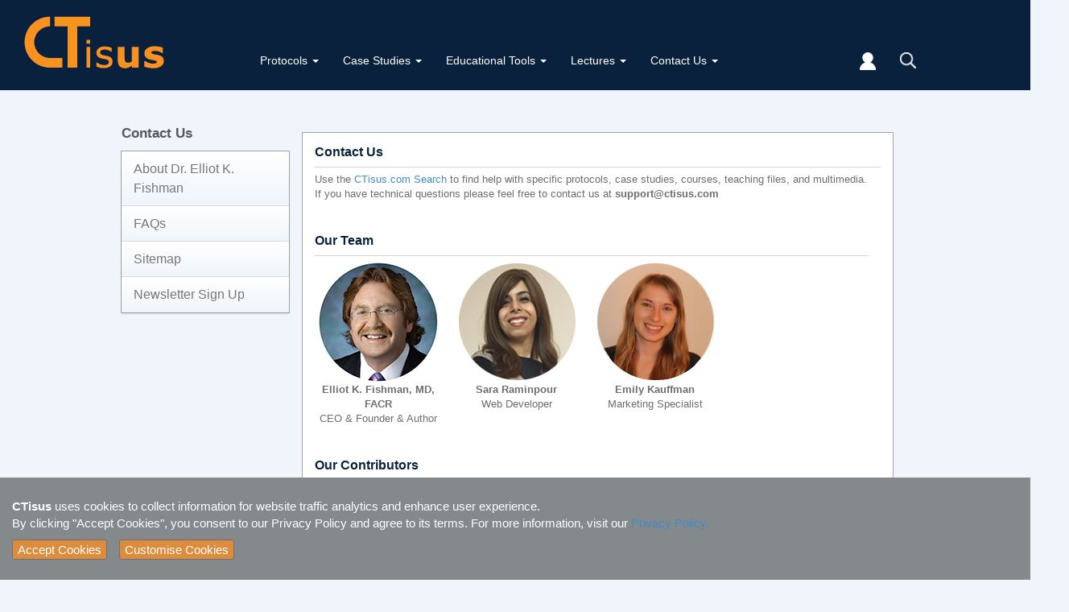

--- FILE ---
content_type: text/html
request_url: https://www.ctisus.com/about/contactus
body_size: 8023
content:
<!DOCTYPE html PUBLIC "-//W3C//DTD XHTML 1.0 Transitional//EN" "http://www.w3.org/TR/xhtml1/DTD/xhtml1-transitional.dtd">
<html xmlns="http://www.w3.org/1999/xhtml" xml:lang="en" lang="en">
<head>
<!--<title>CT Scanning | Advanced Diagnostic Imaging from Dr. Elliot K. Fishman | About CTisus</title>
<meta name="description" content="About Advanced Diagnostic Imaging from Director of Diagnostic Imaging and Body CT (computed tomography) at Johns Hopkins Hospital, Dr. Elliot K. Fishman" />-->
<title>Contact CTisus</title>
<meta name="description" content="Learn more about the CTisus team and how you can get in touch with Dr. Elliot K. Fishman, MD" />
<!--<title>About CTisus - CTisus.com</title>-->
<!-- Google Tag Manager -->
<script>(function(w,d,s,l,i){w[l]=w[l]||[];w[l].push({'gtm.start':
new Date().getTime(),event:'gtm.js'});var f=d.getElementsByTagName(s)[0],
j=d.createElement(s),dl=l!='dataLayer'?'&l='+l:'';j.defer=true;j.src=
'https://www.googletagmanager.com/gtm.js?id='+i+dl;f.parentNode.insertBefore(j,f);
})(window,document,'script','dataLayer','GTM-TLZ47LV');</script>
<!-- End Google Tag Manager -->
<!-- Google tag (gtag.js) -->
<!--<script async src="https://www.googletagmanager.com/gtag/js?id=G-J663GY5KB1"></script>
<script>
  window.dataLayer = window.dataLayer || [];
  function gtag(){dataLayer.push(arguments);}
  gtag('js', new Date());

  gtag('config', 'G-J663GY5KB1');
</script>-->
<!--<script type="text/javascript" src="http://code.jquery.com/jquery-1.12.4.min.js"  ></script>-->
<!--<script type="text/javascript" src="https://ajax.googleapis.com/ajax/libs/jquery/2.2.4/jquery.min.js"></script> --jquery.2.2.4.min.js-- -->
<script type="text/javascript" src="//ctisus.com/responsive/resources/scripts/jquery.2.2.4.min.js"></script>
<script type="text/javascript" src="//ctisus.com/responsive/resources/scripts/jquery.ihavecookies.js"></script>
<meta http-equiv="Content-Type" content="text/html; charset=iso-8859-1" />
<!--<meta http-equiv="Content-Type" content="text/html; charset=UTF-8" />-->
<meta http-equiv="Cache-control" content="max-age=2592000, public">
<!--<meta name="description" content="CT Imaging and Medical Imaging protocols, teaching files, images, lectures, podcasts, vodcasts, 3D CTA cases and Atlas, CT scanning.|CTisus" />-->
<meta name="keywords" content="Elliot K. Fishman,CT lectures vodcast,ct scan,head ct, ct scan protocols, Imaging protocols, computed tomography, CT, body CT, CT scanning protocols, radiology, volume rendering, 3D, CTA, vascular, anatomy atlas, spiral CT protocols, three dimensional, CT angiography, vascular disease, medical imaging, aneurysm, arteriosclerosis, pulmonary embolism, dissection, transplantation, anatomy, carotid stenosis, arteriovenous malformation, renal artery stenosis, vascular grafts, spleen, pancreas, ct protocols, vascular atlas, CME radiology, continuing medical education,liver CT,liver tumors,small bowel,colon,virtual colonoscopy,lung cancer,CT Imaging,podcast" />
<meta name="viewport" content="width=device-width, initial-scale=1">
<link rel="stylesheet" href="//ctisus.com/responsive/resources/styles/bootstrap.min.css" />
<!--<link rel="stylesheet" href="//ctisus.com/responsive/resources/styles/normalize.css" />
<link rel="stylesheet" href="https://www.w3schools.com/w3css/4/w3.css"> -->
<script type="text/javascript" src="//ctisus.com/responsive/resources/scripts/lazysizes.min.js" async></script>
<script type="text/javascript" src="//ctisus.com/responsive/resources/scripts/jquery.global.js" ></script>
<!--<script type="text/javascript" src="//ctisus.com/resources/scripts/jquery/jquery.fancybox/jquery.fancybox.pack.js"></script>-->
<script type="text/javascript" src="//ctisus.com/responsive/resources/scripts/bootstrap.min.js" defer></script>
<link rel="stylesheet" type="text/css" href="//ctisus.com/responsive/resources/styles/global.css" />
<!--<link rel="stylesheet" type="text/css" href="//ctisus.com/resources/scripts/jquery/jquery.fancybox/jquery.fancybox.css" />-->
<link rel="icon" type="image/png" href="/responsive/resources/images/global/favicon.png" />
<link rel="shortcut icon" type="image/x-icon" href="/favicon.ico" />
<link rel="search" type="application/opensearchdescription+xml" href="//ctisus.com/resources/scripts/opensearch.xml" title="CTisus" />
<script src="//ctisus.com/responsive/resources/scripts/jquery.bs.gdpr.cookies.js"></script>
<link rel="stylesheet" href="//ctisus.com/responsive/resources/styles/jquery.megamenu.css" type="text/css" media="screen" />
<link rel="stylesheet" href="//ctisus.com/responsive/homepage/css/styles.css" type="text/css" media="screen" />
<script src="//ctisus.com/responsive/resources/scripts/jquery.megamenu.js" type="text/javascript" defer ></script>
<script src="//ctisus.com/responsive/homepage/js/html5shiv.js" type="text/javascript" defer ></script><!--allows html5 sectioning elements to be read by IE -->
<script src="//ctisus.com/responsive/homepage/js/html5shiv-printshiv.js" type="text/javascript" defer ></script><!--allows html5 sectioning elements to be read by IE -->
<meta name="format-detection" content="telephone=no">
<link rel="stylesheet" href="//ctisus.com/responsive/resources/styles/seo.css" type="text/css" media="screen" />
<link rel="stylesheet" href="https://use.typekit.net/rcz2kxm.css">

<script type="text/javascript" src="//ctisus.com/responsive/resources/scripts/fancybox-2.1.7/source/jquery.fancybox.js"  ></script>
<link rel="stylesheet" type="text/css" href="//ctisus.com/responsive/resources/scripts/fancybox-2.1.7/source/jquery.fancybox.css" />
<!--<script type="text/javascript" src="//ctisus.com/responsive/resources/scripts/fancyBox-3.5.7/jquery.fancybox.min.js"></script>
<link rel="stylesheet" type="text/css" href="//ctisus.com/responsive/resources/scripts/fancyBox-3.5.7/jquery.fancybox.min.css" />-->

<!-- Hotjar Tracking Code for ctisus.com -->
<!--<script>
    (function(h,o,t,j,a,r){
        h.hj=h.hj||function(){(h.hj.q=h.hj.q||[]).push(arguments)};
        h._hjSettings={hjid:1139546,hjsv:6};
        a=o.getElementsByTagName('head')[0];
        r=o.createElement('script');
		//r.async=1;
		r.defer=true;
        r.src=t+h._hjSettings.hjid+j+h._hjSettings.hjsv;
        a.appendChild(r);
    })(window,document,'https://static.hotjar.com/c/hotjar-','.js?sv=');
</script>--><script type="text/javascript" src="/responsive/resources/scripts/jquery.about.js"></script>
<link rel="stylesheet" type="text/css" href="/responsive/resources/styles/about.css" />
<meta property="og:site_name" content="CTisus">
<meta property="og:type" content="website">
<meta property="fb:app_id" content="115897129058">
<script type="text/javascript">
      jQuery(function(){
        $("body").css("overflow-x","hidden");
		$("#dashboard").css("float","right");
		$("#dashboard a.dropdown-toggle").mouseover(function()
		{
		   $(this).css("background","none").css("color","#F7941E");
		   $(this).find("img#login-img").attr("src","/resources/images/homepage/login-hover.png");
		});
		$("#dashboard a.dropdown-toggle").mouseout(function()
		{
		    $(this).css("background","none").css("color","#ffffff");
		    $(this).find("img#login-img").attr("src","/resources/images/homepage/login.png");
		});
		$("#login-link").mouseover(function()
		{
		   $(this).css("background","none").css("color","#F7941E");
		   $(this).find("img#login-img").attr("src","/resources/images/homepage/login-hover.png");
		});
		$("#login-link").mouseout(function()
		{
		    $(this).css("background","none").css("color","#ffffff");
		   $(this).find("img#login-img").attr("src","/resources/images/homepage/login.png");
		});
		
		
      });
	  
    </script>
	<!-- Global site tag (gtag.js) - Google Analytics -->
<script type="text/javascript" defer src="https://www.googletagmanager.com/gtag/js?id=UA-37422858-1"></script>
<script>
  window.dataLayer = window.dataLayer || [];
  function gtag(){window.dataLayer.push(arguments);}
  gtag('js', new Date());

  gtag('config', 'UA-37422858-1');
</script>
 <script defer src="https://pagead2.googlesyndication.com/pagead/js/adsbygoogle.js?client=ca-pub-4811162686618185"
         crossorigin="anonymous"></script>
<!--<script>
/*
* Function that captures a click on an outbound link in Analytics.
* This function takes a valid URL string as an argument, and uses that URL string
* as the event label. Setting the transport method to 'beacon' lets the hit be sent
* using 'navigator.sendBeacon' in browser that support it.
*/
var captureOutboundLink = function(url) {
   ga('send', 'event', 'outbound', 'click', url, {
     'transport': 'beacon',
     'hitCallback': function(){document.location = url;}
   });
}
</script> -->
	<script type="text/javascript">
/* <![CDATA[ */
var google_conversion_id = 838267594;
var google_custom_params = window.google_tag_params;
var google_remarketing_only = true;
/* ]]> */
</script>
<script type="text/javascript" src="//www.googleadservices.com/pagead/conversion.js" defer >
</script>
<noscript>
<div class="google" >
<img height="1" width="1"  alt="google ads" src="//googleads.g.doubleclick.net/pagead/viewthroughconversion/838267594/?guid=ON&amp;script=0"/>
</div>
</noscript>
<!--<script type="text/javascript">
function timer11(){gtag('event','1', {'event_category':'TimeOnPage','event_label':'11-30 seconds','non_interaction':true})};
function timer31(){gtag('event','2', {'event_category':'TimeOnPage','event_label':'31-60 seconds','non_interaction':true})};
function timer61(){gtag('event','3', {'event_category':'TimeOnPage','event_label':'61-180 seconds','non_interaction':true})};
function timer181(){gtag('event','4', {'event_category':'TimeOnPage','event_label':'181-600 seconds','non_interaction':true})};
function timer601(){gtag('event','5', {'event_category':'TimeOnPage','event_label':'601-1800 seconds','non_interaction':true})};
function timer1801(){gtag('event','6', {'event_category':'TimeOnPage','event_label':'1801+ seconds','non_interaction':true})};
gtag('event','0', {'event_category':'TimeOnPage','event_label':'0-10 seconds','non_interaction':true});
setTimeout(timer11,11000);
setTimeout(timer31,31000);
setTimeout(timer61,61000);
setTimeout(timer181,181000);
setTimeout(timer601,601000);
setTimeout(timer1801,1801000);
</script>-->

</head>

<body>
<!-- Google Tag Manager (noscript) -->
<noscript><iframe src="https://www.googletagmanager.com/ns.html?id=GTM-TLZ47LV"
height="0" width="0" style="display:none;visibility:hidden"></iframe></noscript>
<!-- End Google Tag Manager (noscript) -->

<!--<script>!function(d,s,id){var js,fjs=d.getElementsByTagName(s)[0];if(!d.getElementById(id)){js=d.createElement(s);js.id=id;js.src="https://platform.twitter.com/widgets.js"; js.defer=true;
fjs.parentNode.insertBefore(js,fjs);}}(document,"script","twitter-wjs");</script>-->



<div id="fixed-header">
<div class="container"  style="background-color: rgba(9, 33, 61, 1);">


<div class="row" >
<div  class="col-md-1 ctisusLogo-test" id="ctisusLogo" style="z-index:1">
<a href="https://www.ctisus.com/"><img src="/responsive/resources/img/CTisus-logo-174x65.png" alt="CTisus logo" /></a>
</div>
<!--<div class="col-md-3 logoDescription-test" id="logoDescription" >
<p style="color: #ffffff">Everything you need to know about Computed Tomography (CT) & CT Scanning</p>
</div>-->
<div class="col-md-11">
 <nav class="navbar navbar-default">
  <div class="container-fluid master-head" >
    <!-- Brand and toggle get grouped for better mobile display -->
    <div class="navbar-header">
      <button type="button" class="navbar-toggle collapsed" data-toggle="collapse" data-target="#header-navbar" aria-expanded="false">
        <span class="sr-only">Toggle navigation</span>
        <span class="icon-bar"></span>
        <span class="icon-bar"></span>
        <span class="icon-bar"></span>
      </button>
	  <a class="navbar-brand" href="#">&nbsp;</a>
    </div>

    <!-- Collect the nav links, forms, and other content for toggling -->
    <div class="collapse navbar-collapse" id="header-navbar" >
      <ul class="nav navbar-nav navbar-left" >
       
       <li class="dropdown" >
 <a href="/protocols" class="dropdown-toggle"  role="button" aria-haspopup="true" aria-expanded="false" >Protocols <span class="caret"></span></a>
   <ul class="dropdown-menu">
                
					
 <li>
 <a href="/protocol/cardiac" >Cardiac</a>
 </li>
					  
 <li>
 <a href="/protocol/chest" >Chest</a>
 </li>
					  
 <li>
 <a href="/protocol/gastrointestinal " >Gastrointestinal</a>
 </li>
					  
 <li>
 <a href="/protocol/genitourinary" >Genitourinary</a>
 </li>
					  
 <li>
 <a href="/protocol/musculoskeletal " >Musculoskeletal</a>
 </li>
					  
 <li>
 <a href="/protocol/vascular" >Vascular </a>
 </li>
					  	

</ul>
</li>
		<li class="dropdown" >
          <a href="/teachingfiles" class="dropdown-toggle"  role="button" aria-haspopup="true" aria-expanded="false">Case Studies <span class="caret"></span></a>
          <ul class="dropdown-menu">
		  <li><div class="sub-section">Anatomical Region</div></li>
                    
<li><a href="/teachingfiles/adrenal">Adrenal</a></li>
<li><a href="/teachingfiles/cardiac">Cardiac</a></li>
<li><a href="/teachingfiles/chest">Chest</a></li>
<li><a href="/teachingfiles/colon">Colon</a></li>
<li><a href="/teachingfiles"><b>View Full List &#10095; &#10095;</b></a></li> 
              	<li role="separator" class="divider"></li>
				 <li><div class="sub-section">Additional Sections</div></li>
                    <li ><a href="/teachingfiles/body-mr">Body MR</a></li>
					<li ><a href="/teachingfiles/ctpet">CT/PET</a></li>
					<li ><a href="/teachingfiles/neuro-mr">Neuro MR</a></li>
					<li ><a href="/teachingfiles/trauma">Trauma</a></li>
					<li ><a href="/teachingfiles/veterinary">Veterinary</a></li>
						
               </ul>   
              
      </li>
	  <li class="dropdown" >
          <a href="/learning" class="dropdown-toggle"  role="button" aria-haspopup="true" aria-expanded="false">Educational Tools <span class="caret"></span></a>
          <ul class="dropdown-menu">
		            <li ><a href="/learning/features/cme">Upcoming CME</a></li>
					<li><a href="/learning/quizhome">Diagnostic Case Quiz</a></li>
		           <!-- <li ><a href="/learning/quiz">Quiz of the Month</a></li>-->
				    <li ><a href="/learning/pearls">Imaging Pearls</a></li>
				    <li ><a href="/learning/journalclub">Journal Club</a></li>
				   <!-- <li ><a href="/learning"><b>View Full List &#10095; &#10095;</b></a></li>-->
				  
				   <li><a href="/learning/illustrations">Medical Illustrations Gallery</a></li>
		
		<!--<li><a href="/learning/features/syllabus main">Syllabus</a></li>-->
		
		<!--<li><a href="/learning/features/somatom-sessions">Siemens SOMATOM Medical Solutions & Sessions</a></li>-->
		<li><a href="/learning/exhibit">Learning Modules</a></li>
		<li><a href="/learning/features/ct-appearance">CT Quick Guides</a></li>
		
		<!--<li><a href="/learning/features/syllabus main">Syllabus</a></li>-->
		
		<li><a href="/learning/features/learning-modules">Additional Resources</a></li>
		 <li><a href="/learning/features/virtual-cme-2021">37th Annual Computed Body Tomography 2021: The Cutting Edge</a></li>
		<!--<li><a href="/learning/features">Topics &amp; Features</a></li>-->
				<li role="separator" class="divider"></li>
				<li><div class="sub-section">Deep Learning</div></li>
				        <li><a href="https://www.ctisus.com/responsive/deep-learning/pearls.asp" target="_blank" >Pearls</a></li>
						<li><a href="https://www.ctisus.com/responsive/deep-learning/jc.asp" target="_blank" >Journal Club</a></li>
					    <li><a href="https://www.ctisus.com/responsive/deep-learning/lectures.asp" target="_blank" >Lectures</a></li>
						<!--<li><a href="https://www.ctisus.com/responsive/deep-learning/glossary.asp" target="_blank" >Glossary by NVIDIA&reg;</a></li>
						<li><a href="https://www.ctisus.com/responsive/deep-learning/NVIDIA.asp" target="_blank" >NVIDIA&reg; Resources for Radiology</a></li>
						<li><a href="https://www.ctisus.com/responsive/deep-learning/misc.asp" target="_blank" >AI in the News</a></li>-->
						<li><a href="https://www.ctisus.com/responsive/deep-learning/exhibit.asp" target="_blank" >Exhibits</a></li>
						
						<li><a href="https://www.ctisus.com/responsive/deep-learning/felix.asp" target="_blank" >The FELIX Project: A Lustgarten Initiative</a></li>
				
		</ul>	  
      </li>
      <li class="dropdown" >
          <a href="/media" class="dropdown-toggle"  role="button" aria-haspopup="true" aria-expanded="false">Lectures <span class="caret"></span></a>
          <ul class="dropdown-menu">
       <li><div class="sub-section">Weekly Lectures</div></li>
                     <li><a  href="/media/cardiac">Cardiac</a></li>
<li><a  href="/media/chest">Chest</a></li>
<li><a  href="/media/deeplearning">Deep Learning</a></li>
<li><a  href="/media/gastrointestinal">Gastrointestinal</a></li>

  <li><a href="/weekly-list"><b>View Full List &#10095; &#10095;</b></a></li>
     <li role="separator" class="divider"></li> 
<!--	 
<li><div class="sub-section">Daily Cases Vignette</div></li>	 
                    <li><a  href="/responsive/vignette/vignette-adrenal">Adrenal</a></li>
<li><a  href="/responsive/vignette/vignette-bladder">Bladder</a></li>
<li><a  href="/responsive/vignette/vignette-cardiac">Cardiac</a></li>
<li><a  href="/responsive/vignette/vignette-chest">Chest</a></li>

  <li><a href="/responsive/vignette-list"><b>View Full List &#10095; &#10095;</b></a></li>
              	 <li role="separator" class="divider"></li>
				 -->
                  <li><div class="sub-section">Yearly Archives</div></li>
                    <li><a href="/media/podcast/weeklylectures" >Weekly Lectures</a></li>
						<!--<li><a href="/media/podcast/audiolists" >Audio Podcast</a></li>-->
						
						<li><a href="/media/podcast/quizlists" >Quiz Discussions</a></li>
						
						<li><a href="/media/podcast/vignettelists" >Daily Cases Vignette</a></li>
						
              	 <li role="separator" class="divider"></li>
                  
                   <li><div class="sub-section">Additional Sections</div></li>
						<li><a href="/media/podcast/subscribe" >Podcast Subscription Instructions</a></li>
						<li><a href="/physics" >CT Physics Lectures</a></li>
						<li><a href="/facebooklive" >Beyond the Images Discussions</a></li>
              	</ul>  
              
      </li>
	 <li class="dropdown" >
          <a href="/about/contactus" class="dropdown-toggle"  role="button" aria-haspopup="true" aria-expanded="false">Contact Us <span class="caret"></span></a>
          <ul class="dropdown-menu">
       <li><a href="/about/about-elliot-fishman">About Dr. Elliot K. Fishman</a></li> 
			    <!--<li><a href="/responsive/about">Our Mission</a></li>-->
			    <li><a href="/about/faq">FAQs</a></li>
			    <li><a href="/about/sitemap">Sitemap</a></li>
			    <li><a href="/about/newsletter">Newsletter Sign Up</a></li>
                   
                </ul>   
              
      </li>

	  </ul>
	  <ul class="nav navbar-nav navbar-right">
	  
<li >
 <a href="/askthefish/validate/logon" title="Login" id="login-link" ><img class="lazyload" data-src="/responsive/resources/images/homepage/login.png" alt="login"   width="20" /></a>
</li>


<!--<li  class="dropdown" >
 <a href="/responsive/search" title="Search" id="search-link" ><img class="lazyload" data-src="/responsive/resources/images/homepage/search.png" alt="search"   width="20" /></a>
</li>  
-->
 <li class="dropdown" >
         <!-- <a href="#" class="dropdown-toggle"  role="button" aria-haspopup="true" aria-expanded="false"><img class="lazyload" data-src="/responsive/resources/images/homepage/search.png" alt="search"   width="20" /></a>
         --> 
		 <a href="#" class="dropdown-toggle" role="button" aria-haspopup="true" aria-expanded="false"><img class="lazyload" data-src="/responsive/resources/images/homepage/search.png" alt="search"   width="20" /></a>
		 <ul class="dropdown-menu" style="width: 370px;">
       <li>
	   <form action="/search" method="get" id="mastheadsearchDO" name="mastheadsearchDO">


        <select name="menu" id="menu" >
            <option value="">All Sections</option>
            <option value="journalclub">Journal Club</option>
        
            <option value="media">Lectures</option>
            <option value="pearls">Pearls</option>
          <!--  <option value="protocols">Protocols</option>-->
            <option value="teachingfiles">Case Studies</option>
            <option value="mig">Medical Illustrations</option>
        </select>
   
                     <input  name="keyword" type="text" id="masthead_keyword" onfocus="if(this.value!='') {this.value=''}" onblur="if(this.value==''){this.value='Search CTisus.com'}" value="Search CTisus.com" />
                     
    
    <span id="masthead-search-button" >
    Search
    </span>
    
<input name="realm" type="hidden" id="realm" value="Pearls" />
<input name="lang" type="hidden" id="lang" value="en-us" />
<input name="ie" type="hidden" id="ie" value="utf-8" />
</form>
	   </li> 
			  
                   
                </ul>   
              
</li>

      </ul>
    </div><!-- /.navbar-collapse -->
  </div><!-- /.container-fluid -->
</nav>
</div>

</div>
</div>
   
 
</div> 
 <div  align="center">
<div class="page page-test" align="left" >
                
       


<div class="container-fluid">
<div class="row row-offcanvas row-offcanvas-left">
<div class="col-xs-6 col-sm-3 sidebar-offcanvas" id="sidebarLeft" role="navigation">
<link rel="stylesheet" type="text/css" href="/responsive/full-site/css/sidenav.css" />
<link rel="stylesheet" type="text/css" href="/responsive/resources/styles/style.css" />
<script type="text/javascript">
             $(document).ready(function () {
			   $('#offcanvasleft').click(function() {
                   $('.row-offcanvas-left').addClass('sidenav-active');
				   $('body').addClass('disable-scroll');
                });
                $('.closebtn').click(function() {
                   $('.row-offcanvas-left').removeClass('sidenav-active');
				   $('body').removeClass('disable-scroll');
                });
				$('.navbar-toggle').click(function() {
                   $('.row-offcanvas-left').removeClass('sidenav-active');
				   $('body').removeClass('disable-scroll');
                });
                 /*  $('#sidebarCollapse').on('click', function () {
                     $('#sidebar').toggleClass('active');
                 });*/
             });
</script>
<nav id="sidebar"  >

<div id="sidebar-wrapper" class="sidebar-toggle">
<div class="intro">
<a href="javascript:void(0)" class="closebtn" >&times;</a>
<h1><a href="/about/contactus">Contact Us</a></h1>
</div>
    <ul class="sidebar-nav-custom" style="width: 210px;">

<li><a href="/about/about-elliot-fishman">About Dr. Elliot K. Fishman</a></li>
				<!--<li><a href="/responsive/about">Our Mission</a></li>-->
				<li><a href="/about/faq">FAQs</a></li>
				<li><a href="/about/sitemap">Sitemap</a></li>
				<li><a href="/about/newsletter">Newsletter Sign Up</a></li>
				
</ul>
</div>
</nav>


</div>
<link rel="stylesheet" href="/responsive/full-site/css/rt-styles-interior.css"/>
<div class="col-md-9 box" id="mainContent">

<div class="navbar-header" >
<p class="pull-left visible-xs">
    <button id="offcanvasleft" class="btn btn-xs" type="button" data-toggle="offcanvasleft"><i class="glyphicon glyphicon-menu-hamburger"></i></button>
</p>
</div>

<div class="row first-row">
<div class="col-md-9">
<div class="page-head">Contact Us</div>
</div>
<!--<div class="col-md-1">
<a data-pin-do="buttonBookmark" href="https://www.pinterest.com/pin/create/button/"></a>
</div>
<div class="col-md-1">
<a href="http://www.facebook.com/sharer.php?u=http://www.ctisus.com/responsive/about/contactus" target="_blank" title="Share on Facebook" onclick="window.open('http://www.facebook.com/sharer.php?u=http://www.ctisus.com/responsive/about/contactus','window_share_facebook','toolbar=0,scrollbars=1,location=1,statusbar=1,menubar=0,resizable=0,width=755,height=400'); return false;">
    <img src="/resources/images/column-two/facebook.png" border="0" alt="Share on Facebook" />
</a>
</div>
<div class="col-md-1">
 <a href="https://twitter.com/share" class="twitter-share-button" data-dnt="true" data-count="none" >Tweet</a>
</div>-->
</div>
<hr/>
<div class="row">
<div class="col-md-12">
	<div class="contactus-description"><p>Use the <a href="/responsive/search">CTisus.com Search</a> to find help with specific protocols, case studies, courses, teaching files, and multimedia.
<!--<br/> Post your questions for Dr. Fishman on <a href="https://ctisus.com/ask-the-fish-2/index.php" target="_blank">Ask the Fish</a>.-->
<br/>	If you have technical questions please feel free to contact us at <b><a href="/cdn-cgi/l/email-protection" class="__cf_email__" data-cfemail="74070104041b06003417001d0701075a171b19">[email&#160;protected]</a></b></p></div>
<br/><br/>
<div class="page-head">Our Team</div><hr/>
<div class="row" align="center">
<div class="col-md-3">
<img src="/resources/images/team/elliot.jpg" alt="Elliot Fishman"/><br/>
<p><b>Elliot K. Fishman, MD, FACR</b> <br/> CEO & Founder & Author</p>
</div>
<div class="col-md-3">
<img src="/resources/images/team/sara.jpg" alt="Sara Raminpour"/><br/>
 <p><b>Sara Raminpour</b> <br/> Web Developer </p>
</div>
<!--<div class="col-md-3">
<img src="/resources/images/team/hannah.jpg" alt="Hannah Ahn"/><br/>
<p><b>Hannah Ahn</b> <br/> Medical Illustrator</p>
</div>-->
<div class="col-md-3">
 <img src="/resources/images/team/lilly.jpg" alt="Emily Kauffman"/><br/>
 <p><b>Emily Kauffman</b> <br/> Marketing Specialist</p>
</div>

</div>


<br/><br/>
<div class="page-head">Our Contributors</div><hr/>
<ul class="contactus-ul">
<!--<li><p>Karen M. Horton, MD</p></li>
<li><p>Pamela T. Johnson, MD</p></li>-->
<li><p>Mahadevappa Mahesh, MS, Ph.D.</p></li>

</ul>
</div>
</div>

</div>
</div>
</div>
<div class="footer-push">&nbsp;&nbsp;</div>

</div>
</div>

<div class="push"></div>
<div class="row">
<div class="col-md-12" >
<div class="foot" style="z-index: 999;"><!--All images on this site are &copy; 2025 Elliot K. Fishman, MD.-->
<p><a style="color:#ffffff" href="https://ctisus.com/privacy-policy" target="_blank" > Privacy Policy</a><br/></p>
<!--&copy; 1999-2025 Elliot K. Fishman, MD, FACR. All rights reserved.-->
Copyright &copy; 2025 The Johns Hopkins University, The Johns Hopkins Hospital, and The Johns Hopkins Health System Corporation. All rights reserved.
<br/>

</div>

</div>
</div>

<script data-cfasync="false" src="/cdn-cgi/scripts/5c5dd728/cloudflare-static/email-decode.min.js"></script><script type="text/javascript">
    var options = {
        title: '',
        message: '<strong>CTisus</strong> uses cookies to collect information for website traffic analytics and enhance user experience.<br/>By clicking "Accept Cookies", you consent to our Privacy Policy and agree to its terms. For more information, visit our ',
        delay: 600,
        expires: 1,
        link: 'https://ctisus.com/privacy-policy',
        onAccept: function(){
            var myPreferences = $.fn.ihavecookies.cookie();
            console.log('Yay! The following preferences were saved...');
            console.log(myPreferences);
        },
        uncheckBoxes: false,
        acceptBtnLabel: 'Accept Cookies',
        moreInfoLabel: ' Privacy Policy.',
        cookieTypesTitle: 'Select which cookies you want to accept',
        fixedCookieTypeLabel: 'Essential',
        fixedCookieTypeDesc: 'These are essential for the website to work correctly.'
    }

    $(document).ready(function() {
        $('.privacy-cookie div').ihavecookies(options);

        if ($.fn.ihavecookies.preference('marketing') === true) {
            console.log('This should run because marketing is accepted.');
        }

        $('#ihavecookiesBtn').on('click', function(){
            $('.privacy-cookie div').ihavecookies(options, 'reinit');
        });
    });

    </script>
	
	
<!--<div class="push-privacy"></div>
<div class="row">
<div class="col-md-12" >

<div class="row privacy-cookie"  >
<div class="col-md-7" >
<p>
		
<b>CTisus</b> uses cookies to collect information for website traffic analytics and enhance user experience.<br/>
By clicking "Yes, I agree", you consent to our Privacy Policy and agree to its terms. 
         
        </p>
</div>
<div class="col-md-2" style="margin-top: 15px;align: right;">
 <a href="#" class="btn-privacy-cookie" id="privacy-acceptance">Yes, I agree</a>
</div>
<div class="col-md-3 second-div-privacy" style="align: left;">
<a href="https://ctisus.com/privacy-policy" class="btn-privacy-cookie" >Privacy Statement</a>
</div>
</div>
</div>
</div>
-->
<div class="push-privacy"></div>


<div class="row privacy-cookie"  >
<div class="col-md-12" >

</div>
</div>


<script defer src="https://static.cloudflareinsights.com/beacon.min.js/vcd15cbe7772f49c399c6a5babf22c1241717689176015" integrity="sha512-ZpsOmlRQV6y907TI0dKBHq9Md29nnaEIPlkf84rnaERnq6zvWvPUqr2ft8M1aS28oN72PdrCzSjY4U6VaAw1EQ==" data-cf-beacon='{"version":"2024.11.0","token":"9ae0e878ab024140aaa61bae4b52b5b2","r":1,"server_timing":{"name":{"cfCacheStatus":true,"cfEdge":true,"cfExtPri":true,"cfL4":true,"cfOrigin":true,"cfSpeedBrain":true},"location_startswith":null}}' crossorigin="anonymous"></script>
</body>
</html>

--- FILE ---
content_type: text/html; charset=utf-8
request_url: https://www.google.com/recaptcha/api2/aframe
body_size: 267
content:
<!DOCTYPE HTML><html><head><meta http-equiv="content-type" content="text/html; charset=UTF-8"></head><body><script nonce="Cuc2pBVmSWH6SKHWJiCsMQ">/** Anti-fraud and anti-abuse applications only. See google.com/recaptcha */ try{var clients={'sodar':'https://pagead2.googlesyndication.com/pagead/sodar?'};window.addEventListener("message",function(a){try{if(a.source===window.parent){var b=JSON.parse(a.data);var c=clients[b['id']];if(c){var d=document.createElement('img');d.src=c+b['params']+'&rc='+(localStorage.getItem("rc::a")?sessionStorage.getItem("rc::b"):"");window.document.body.appendChild(d);sessionStorage.setItem("rc::e",parseInt(sessionStorage.getItem("rc::e")||0)+1);localStorage.setItem("rc::h",'1765671021608');}}}catch(b){}});window.parent.postMessage("_grecaptcha_ready", "*");}catch(b){}</script></body></html>

--- FILE ---
content_type: text/css
request_url: https://ctisus.com/responsive/resources/styles/global.css
body_size: 5289
content:
/* CTisus.com 2.0 */
/* Global CSS Styles */
/* Last Updated: 8/28/10 */


/* GLOBAL STYLES */
html,body {margin: 0; padding: 0; height: 100%; background-color:#eff5fa;}
body,td,th {font: 12px Arial, Helvetica, sans-serif;}
a {text-decoration: none; color: #4499AA;}
a:hover {text-decoration: none; color: #E1801D;}
a:visited {text-decoration: none; color: #4499AA;}
/*a:visited:hover {text-decoration: underline; color: #E1801D;}*/
a:visited:hover {text-decoration: none; color: #428bca;}
.hrefblock {display: block; height:100%; width: 100%;}
.hrefblock {display: block; *height:auto; width: 100%;}
.clearer {float: none; visibility: hidden; display: block; clear: both; height: 1px; width: 1px; position: relative;}
.clearer:after {content: "."; display: block; height: 0; clear: both; visibility: hidden;}
a.cme-orange{
	color:#ffffff;
    background-color: #f7941e;
}
.btn{white-space: normal;}
a.cme-orange:visited{color:#ffffff;text-decoration: none; }
a.cme-orange:hover{color:#ffffff;text-decoration: none; }
/* PARAGRAPH STYLES */
/*h1 {font: italic normal 20px/25px Georgia, "Times New Roman", Times, serif; color: #88C134; margin-bottom: 15px;}*/
h1{margin:0; padding:0; border:0; outline:0; font-size:100%; vertical-align:baseline; background:transparent;}
h2 {font: bold 18px/23px Helvetica, Arial, sans-serif; color: #0171C5; margin-bottom: 10px;}
h3 {font: bold 14px/19px Georgia, "Times New Roman", Times, serif; color: #376C7F; margin-bottom: 15px;}
/*p {line-height: 17px;}*/
p{
	font-family:Helvetica, Arial, sans-serif;
	font-size:13px;
	line-height:1.4;
	color:#6e6e6e;
	margin:0 0 10px;
	}

.input-field {width: 300px; border: 1px solid #C0B6AF; padding: 3px; font: 12px Arial, Helvetica, sans-serif;}
.wrapper {min-height: 100%; height: auto !important; height: 100%; margin: 0 auto -161px;}


/* MASTHEAD BASE */
#masthead { height: 100px;}

#masthead-logo  p{top:20px; left: 40px;}
#masthead-search{width: auto; margin-top: -33px;height: 26px;margin-right:15px;}
#masthead-search input {background: #E2E0DC; width: 155px; font: italic 11px Georgia, "Times New Roman", Times, serif; color: #949494; border: 1px solid #E2E0DC; padding: 5px;}
#masthead-search input:focus {color: #635957;}
.masthead-logo{
	width:100%;
	height:100px;
	background-color:#eff5fa;
	}

#logo img{
	float:left;
}

.brand{
	margin:0px auto;
	padding:0px;
	width:1000px;
	height:100px;
	}

.brand p{
	float:left; 
	margin:50px 0 0 8px;	
	
	font-size:14px;
	font-style:italic;
	position: relative;
	text-transform:none;
	font-weight:500;
	letter-spacing:normal;
	}
	
.fish{
	width:100px; 
	float:right; 
	padding:0;
	margin:0;
}
ul, li,  .megamenu li div table,.megamenu li div table tr, .megamenu li div table tr td {margin:0; padding:0; border:0; outline:0; font-size:100%; vertical-align:baseline; background:transparent;} 
ul{list-style:none;} 
table{border-collapse:collapse; border-spacing:0;}
.megamenu div.sub-section{font-weight:bold;}
/******/
 
/******/
/* MASTHEAD ASK THE FISH */
#masthead-askthefishlogon {background: url(/resources/images/buttons/icon-lock.png) no-repeat 5px 8px; float: left; margin: 7px 0 0 157px; font-size: 11px; padding: 5px 5px 5px 15px; color: #817664;}
#masthead-askthefishlogon:hover {background: #342A1A url(/resources/images/buttons/icon-lock-on.png) no-repeat 5px 8px; color: #FC8501;}
#masthead-askthefishlogon a, #masthead-askthefishlogon a:visited {color: #817664; text-decoration: none; width: 100%; height: 100%;}
#masthead-askthefishlogon a:hover, #masthead-askthefishlogon a:visited:hover {color: #FC8501; text-decoration: none; width: 100%; height: 100%;}
#masthead-askthefishloggedon {float: left; margin: 7px 0 0 157px; font-size: 11px; color: #817664;}
#masthead-askthefishloggedon ul {list-style: none; list-style-type: none; margin: 0; padding: 0;}
#masthead-askthefishloggedon ul li {list-style: none; list-style-type: none; margin: 0; padding: 0; float: left; color: #817664; font-weight: bold; border-right: 1px solid #484237;}
#masthead-askthefishloggedon ul li:last-child {border: none;}
#masthead-askthefishloggedon ul li:hover {background: #342A1A; color: #FC8501;}
#masthead-askthefishloggedon a, #masthead-askthefishloggedon a:visited {color: #817664; text-decoration: none; padding: 5px; display: block;}
#masthead-askthefishloggedon a:hover, #masthead-askthefishloggedon a:visited:hover {color: #FC8501; text-decoration: none; padding: 5px; display: block;}

/* MASTHEAD HARRIS LOGO */
#masthead-sponsor {background: #09213d;  display: block; height: 37px; width: 100%;margin:0;padding:0}

.sponsor{
	margin:10px 10px 0 0;
	float:left;
}

/* MASTHEAD SOCIAL MEDIA CONNECT OPTIONS */
/*#masthead-connect {float: right; display: block; height: 35px; width: auto; background: url(/resources/images/global/masthead-connect.png) no-repeat;}*/
#masthead-connect {float: right; display: block; height: 35px; width: auto; }
#masthead-connect ul {margin: 12px 5px 5px 105px; padding: 0; list-style: none; list-style-type: none; font-size: 11px;}
#masthead-connect ul li {margin: 0 15px 0 0; padding: 0; cursor: pointer; float: left;}
#masthead-connect ul li a, #masthead-connect ul li a:visited {color: #fff; text-shadow: #000 1px 0 0; text-decoration: none; display: block; height: 16px; width: 95%; padding-left: 20px;}
#masthead-connect ul li:hover, #masthead-connect ul li a:hover, #masthead-connect ul li a:visited:hover {color: #ADCDE7; text-shadow: #000 0 -1px 0; text-decoration: none;}
#masthead-connect ul li.facebook {background: url(/resources/images/global/masthead-connect-button-facebook.png) no-repeat 1px 0;}
#masthead-connect ul li.twitter {background: url(/resources/images/global/masthead-connect-button-twitter.png) no-repeat 1px;}
#masthead-connect ul li.youtube {background: url(/resources/images/global/masthead-connect-button-youtube.png) no-repeat 1px;}
#masthead-connect ul li.google {background: url(/resources/images/global/masthead-connect-button-google.png) no-repeat 1px;}
#masthead-connect ul li.mobile {background: url(/resources/images/global/masthead-connect-button-phone.png) no-repeat 1px;}
#masthead-connect ul li.newsletter {background: url(/resources/images/global/masthead-connect-button-newsletter.png) no-repeat 0px 0px;}
#masthead-connect ul li.email {background: url(/resources/images/global/masthead-connect-button-email.png) no-repeat 0 2px;}

#masthead-connect ul li.myprofile {background: url(/resources/images/global/myprofile.png) no-repeat 1px;}
#masthead-connect ul li.logout {background: url(/resources/images/global/logout.png) no-repeat 1px;}
/* MASTHEAD NAVIGATION */
/*#navigation {width: 100%; background:url(/resources/images/global/navigation-foundation.png) repeat-x 0 3px; height: 46px; padding-top: 3px; display: block; position: absolute; margin: 107px 0 0 0; padding: 0;}
#navigation ul {list-style: none; list-style-type: none; margin: 0; padding: 0; width: 1000px;}
#navigation ul li {background-image: url(/resources/images/global/navigation_old2.png); background-repeat: no-repeat; height: 40px; float: left; margin: 0; padding: 0; display: block; margin-top: 3px;}
#navigation ul li:hover, #navigation ul li.selected {margin-top: 0; border-top: 3px solid #DD8E05;}
#navigation ul li a, #navigation ul li a:visited, #navigation ul li a:hover, #navigation ul li a:visited:hover {display: block; height: 40px; width: 100%;}
#navigation ul li.home {width: 103px;}
#navigation ul li.home:hover, #navigation ul li.home-selected {background-position: 0 -40px;}
#navigation ul li.protocols {width: 139px; background-position: -103px 0;}
#navigation ul li.protocols:hover, #navigation ul li.protocols-selected {background-position: -103px -40px;}
#navigation ul li.ask-the-fish {width: 188px; background-position: -242px 0;}
#navigation ul li.ask-the-fish:hover, #navigation ul li.ask-the-fish-selected {background-position: -242px -40px;}
#navigation ul li.teaching-files {width: 164px; background-position: -430px 0;}
#navigation ul li.teaching-files:hover, #navigation ul li.teaching-files-selected {background-position: -430px -40px;}
#navigation ul li.learning-modules {width: 197px; background-position: -594px 0;}
#navigation ul li.learning-modules:hover, #navigation ul li.learning-modules-selected {background-position: -594px -40px;}
#navigation ul li.media {width: 101px; background-position: -791px 0;}
#navigation ul li.media:hover, #navigation ul li.media-selected {background-position: -791px -40px;}
*/
/* MASTHEAD NAVIGATION */
#navigation {width: 100%;  height: 46px; padding-top: 3px; position: absolute; margin: 107px 0 0 0; padding: 0;}
/*#navigation ul {list-style: none; list-style-type: none; margin: 0; padding: 0; width: 1000px;}
#navigation ul li {background-image: url(/resources/images/global/navigation.png); background-repeat: no-repeat; height: 40px; float: left; margin: 0; padding: 0; display: block; margin-top: 3px;}
#navigation ul li:hover, #navigation ul li.selected {margin-top: 0; border-top: 3px solid #DD8E05;}
#navigation ul li a, #navigation ul li a:visited, #navigation ul li a:hover, #navigation ul li a:visited:hover {display: block; height: 40px; width: 100%;}
#navigation ul li.home {width: 99px;}
#navigation ul li.home:hover, #navigation ul li.home-selected {background-position: 0 -40px;}
#navigation ul li.protocols {width: 135px; background-position: -99px 0;}
#navigation ul li.protocols:hover, #navigation ul li.protocols-selected {background-position: -99px -40px;}
#navigation ul li.ask-the-fish {width: 183px; background-position: -234px 0;}
#navigation ul li.ask-the-fish:hover, #navigation ul li.ask-the-fish-selected {background-position: -234px -40px;}
#navigation ul li.teaching-files {width: 164px; background-position: -417px 0;}
#navigation ul li.teaching-files:hover, #navigation ul li.teaching-files-selected {background-position: -417px -40px;}
#navigation ul li.learning-modules {width: 199px; background-position: -581px 0;}
#navigation ul li.learning-modules:hover, #navigation ul li.learning-modules-selected {background-position: -581px -40px;}
#navigation ul li.media {width: 94px; background-position: -780px 0;}
#navigation ul li.media:hover, #navigation ul li.media-selected {background-position: -780px -40px;}
#navigation ul li.aboutus {width: 124px; background-position: -874px 0;}
#navigation ul li.aboutus:hover, #navigation ul li.aboutus-selected {background-position: -874px -40px;}*/
/* PAGE CONTAINER */
.page {max-width: 1000px; text-align: left; padding-top: 15%;/*210px;*//*overflow: hidden;*//*width: 1000px;*/}


/* PAGE COLUMN 1 */
#col-one {position: relative; float: left;}
.col-one-wrapper {background: #F5F5F5; height: 20px; width: 800px;}
.col-one-heading {width: 210px; height: 15px; padding: 30px 5px 20px 25px; background: #F5F5F5;}
.col-one-subheading {padding: 10px 5px 10px 25px; width: 210px;}
.orange {background: #FC8501;}
.green {background: #88C134;}
.blue {background: #0171C5;}
.gray {background: #CCCCCC;}
.purple {background: #910086;}
.col-one-options ul {margin: 0; padding: 0; list-style: none; list-style-type: none;}
.col-one-options ul li {background: #17314F; border-bottom: 1px solid #28405C; border-top: 1px solid #132A43; color: #fff; font: italic 11px Georgia, 'Times New Roman', Times, serif; overflow: hidden; list-style-type: none; list-style: none; margin: 0;}
.col-one-options ul li:hover {background-color: #112637; color: #fff;}
.col-one-options ul li:first-child {border-top: none;}
.col-one-options ul li:last-child {border-bottom: none;}
.col-one-options ul li.selected {background-color: #655850; width: 190px; margin-right: 20px;}
.col-one-options ul li a, .col-one-options ul li a:visited, .col-one-options ul li a:hover, .col-one-options ul li a:visited:hover {color: #fff; text-decoration: none; padding: 15px 10px 10px 30px; width: 200px; display: block;}

/* PAGE COLUMN 2 */
#col-two{width: 720px; padding: 30px 20px 20px 10px; float: left; min-height:420px;}
#col-two-heading{padding: 3px 5px 20px 25px; width: 550px;}

/* SUBNAVIGATION */
#global-subnav {margin: -6px 0 0 -35px; width: 580px;}
#global-subnav ul {margin: 0 0 10px; padding: 0 0 0 35px; height: 32px; width: 525px; background: #F2F1EC; list-style: none; list-style-type: none; overflow: hidden;}
#global-subnav ul li {padding: 7px; border-left: 1px solid #EEEBDF; font: 12px Lucida Sans Unicode,Lucida Grande,Verdana,Arial,Helvetica,sans-serif; color: #888888; cursor: pointer; float: left;}
#global-subnav ul li:first-child {border-left: none;}
#global-subnav ul li.global-subnav-selected {background: #FFFFFF; color: #3E3E3E; border-bottom: 2px solid #FC8602;}
#global-subnav ul li.global-subnav-selected:hover {color: inherit; border-bottom: 2px solid #FC8602;}
#global-subnav ul li:hover {color: #5B5B5B; background: #FFFFFF; border-bottom: 2px solid #FEC17E;}
#global-subnav ul li a {color: inherit; text-decoration: none;}

/* FILTER SUBNAVIGATION */
#global-filters {margin: 0; width: 140px; padding: 0;}
#global-filters ul {margin: 0; padding: 0; list-style: none; list-style-type: none;}
#global-filters ul li {margin: 10px 0; font: 12px Lucida Sans Unicode,Lucida Grande,Verdana,Arial,Helvetica,sans-serif; color: #888888; background: #F8F7F2; border: 1px solid #EEEBDF; cursor: pointer;}
#global-filters ul li.global-filters-selected {padding-left: 10px; background-image: url(/resources/images/global/filter-active.png); background-repeat: no-repeat; background-position: 6px 12px;}
#global-filters ul li.global-filters-selected:hover {padding-left: 10px; background-image: url(/resources/images/global/filter-active.png); background-repeat: no-repeat; background-position: 6px 12px;}
#global-filters ul li:hover {color: #F8F7F2; background: #3E3322; border: 1px solid #EEEBDF;}
#global-filters ul li a, #global-filters ul li a:visited, #global-filters ul li a:hover, #global-filters ul li a:visited:hover {color: inherit; text-decoration: none; padding: 7px; display: block; width: 126px;}

/* MOVE BUTTONS */
#button-move {background-color: #F0EFED; background-repeat: no-repeat; background-position: 6px center; height: 40px;}
#button-move:hover {background-color: #D2CFCA;}
.next {background-image: url(/resources/images/buttons/move-next.png); width: 50px;}
.previous {background-image: url(/resources/images/buttons/move-previous.png); width: 77px;}


/* FOOTER */
.push {height: /*50px;*/ 15%; }
.push-privacy{height: 128px; }
/*.push {height: 161px; margin-bottom: 70px;}*/
.footer-container {background-color: #E9E9E9; height: 59px; border-bottom: 10px solid #081E38;}
.footer {width: 1000px;  padding: 18px;}
/*.footer ul {list-style-type: none; list-style: none; margin: 0; padding: 0;}
.footer ul li {float: left; border-top: 1px solid #CCCCCC; width: 250px; margin: 10px 50px 0 0; padding-top: 10px; color: #464646;}
.footer ul li h1 {font: 1em Helvetica, Arial, sans-serif; color: #9F9081; margin-bottom: 5px;}*/

.foot {
	background: #09213d;
	margin-top:40px;
	color:#ffffff;
	text-align:center;
	padding:20px;
	font-weight:normal;
	font-family:Helvetica, Arial, sans-serif;
	font-size:14px;
	line-height:1.2;
	width: 105%;
	position: relative;
	bottom: -1px;
}
#masthead-socialmedia { display: block; height: auto; width: 50px; margin-top:100px; position: fixed;}
#masthead-socialmedia ul {  list-style: none; list-style-type: none; margin: 0; padding: 0;}
#masthead-socialmedia ul li {margin: 0 0 5px 0;  cursor: pointer;}
#masthead-socialmedia ul li a { text-decoration: none; display: block;  }
#masthead-socialmedia ul li a img{width: 50px; height: 50px;  }
.home-btn {
  border-radius: 5px;
  padding: 6px;
  font-size: 15px;
  text-decoration: none;
 /* margin: 20px;*/
  color: #fff;
  position: relative;
  display: inline-block;
  text-align: center;
  line-height: 1.4;
}
.google{display:inline;}
.btn:active {
  transform: translate(0px, 5px);
  -webkit-transform: translate(0px, 5px);
  box-shadow: 0px 1px 0px 0px;
}
.blue-home, .blue-home:hover {background-color: #dd9038; padding:10px;}
.red {
  background-color: #be646a;
  box-shadow: 0px 5px 0px 0px #8a494d;
}
.orange,.orange:hover
{background-color: #ff6001;width: 100px;}
.green,.green:hover
{background-color: #02d69c;width: 100px;}
.purple,.purple:hover
{background-color: #7054ff;width: 100px;}
.red:hover {
  background-color: #bb7a7e;
}
.buttons  a:hover,.buttons  a:visited,.buttons  a:visited:hover
{text-decoration:none;color: #ffffff;}
.home-buttons
{
	color:#376d80;border:1px solid #b6c7cc;background-color: #d4dee1;
text-align:center;
font-size: 13px;
line-height: 20px;
font-family: Helvetica, Arial, sans-serif;

padding: 0px 10px 0px 10px;
text-decoration: none;
-webkit-border-radius: 5px;
-moz-border-radius: 5px;
border-radius: 5px;
border: 1px solid #0a213b;
display: inline-block;
margin-left: 7px;

}

/*.container, .navbar-default
{
position: fixed;
z-index: 999;
background-color: #eff5fa;width:100%;
}
.navbar-default{top:20%;}
*/
#fixed-header{position: fixed;
z-index: 999;
background-color: #eff5fa;width:100%;}
*{box-sizing:border-box;}

.container {
padding-bottom: 10px;
}

/*@media (width: 414px)
{
	.navbar-default{top:248px !important;}		
}
@media (width: 390px)
{
	.navbar-default{top:248px !important;}		
}
@media (width: 428px)
{
	.navbar-default{top:248px !important;}		
}
@media (min-width:768px){
	
}
@media (width: 375px)
{
	.navbar-default{top:248px !important;}	
}

@media (width: 320px)
{
	.navbar-default{top:260px !important;}	
}*/
@media all and (min-width: 1024px) and (max-width: 1112px)  {
.page {
padding-top: 24%;
}
}

@media (max-width: 768px) {
.nav>li {padding-left:10px;}
.navbar-collapse {
  max-height: 370px;
  overflow-y: auto;
}
.navbar-default {
top: 37%;
}
.page {
padding-top: 82%;
}
.glyphicon {
top: -3px;
line-height: 2;
font-size:15px;
}
.btn-xs {
/*margin-top: 8px;
margin-right: 25px;
margin-bottom: 8px;
border-radius: 4px;
width: 30px;line-height: 2;
border-radius: 4px;*/

/* margin-top: 8px; */
margin-right: 25px;
/* margin-bottom: 8px; */
border-radius: 4px;
width: 35px;
line-height: 2;
border-radius: 4px;
height: 30px;
}
}
@media (width: 320px)
{
	/*.navbar-default {
top: 45%;
}*/
.page {
padding-top: 102%;
}	
}
@media (width: 414px)
{
	/*.navbar-default {
top: 34%;
}*/
.page {
padding-top: 77%;
}	
}
@media all and (width: 768px)  {
.page {
padding-top: 35%;
}	

}
@media (width: 360px)
{

.page {
padding-top: 90%;
}	
}
@media (width: 428px)
{
.page {
padding-top: 73%;
}	
}
@media  (width: 540px)  {

.page {

padding-top: 50%;

}
}
@media (width: 712px) {

.page {

padding-top: 38%;

}
}
@media only screen and (min-width: 568px) and (max-width: 739px) and (orientation: landscape) {
   .page {
    padding-top: 40%;
}
}

@media only screen and (min-width: 1138px) and (max-width: 1180px) and (orientation: landscape) {
   .page {
    padding-top: 18%;
}
}
@media only screen and (width: 480px) and (orientation: landscape) {
   .page {
    padding-top: 60%;
}
}
@media only screen and (width: 1024px) and (orientation: landscape) {
   .page {
    padding-top: 25%;
}
}
@media only screen and (width: 740px) and (orientation: landscape) {
   .page {
    padding-top: 30%;
}
}
@media only screen and (width: 915px) and (orientation: landscape) {
   .page {
    padding-top: 40%;
}
}
@media only screen and (width: 280px) {
   .page {
    padding-top: 130%;
}
}
@media only screen and (width: 568px) and (orientation: landscape) {
   .page {
    padding-top: 46%;
}
}
@media only screen and (width: 1024px) and (orientation: portrait) {
   .page {
    padding-top: 25%;
}
}
.privacy-cookie
{
	position: fixed;
    right: 0;
    bottom: 0;
    left: 0;
    padding: 15px;
    background: #848a8c;
    
    z-index: 999999;
	
}
.privacy-cookie p
{ color: #fff;font-size: 15px;text-align:left;}
a.btn-privacy-cookie
{
  background-color: #dd9038;
padding: 10px;
border-radius: 5px;
font-size: 15px;
text-decoration: none;
color: #fff !important;
text-align: center;

}

a.btn-privacy-cookie:visited:hover {text-decoration: none; color: #fff;}
.second-div-privacy
	{
		margin-top: 15px;
	}
@media only screen and (max-width: 767px)
{
	.second-div-privacy
	{
		margin-top: 25px;
	}
	.push-privacy{height: 210px; }
}

--- FILE ---
content_type: text/css
request_url: https://ctisus.com/responsive/resources/styles/jquery.megamenu.css
body_size: 1611
content:
/*
  jQuery MegaMenu Plugin
  Author: GeekTantra
  Author URI: http://www.geektantra.com
*/
body {
  font-family: "Arial";
  font-size: 13px;
  margin: 0px;
  overflow-x: hidden !important;
}
html
{
	overflow-x: hidden !important;
}
div.sub-section {
    font-weight: bold;
	padding: 3px 10px;
}
ul.megamenu {

  /*margin: 0px auto;*/
  margin-top:5px;
  padding: 0px ;
  list-style: none;
  display: none;
  width:100%;
  background: #09213d;
	/*background: -webkit-linear-gradient(top,#213750 0%,#09213d);
	background: -moz-linear-gradient(top,#213750 0%,#09213d);
	background: -o-linear-gradient(top,#213750 0%,#09213d);
	background: -ms-linear-gradient(top,#213750 0%,#09213d);
	background: linear-gradient(top,#213750 0%,#09213d);	
	border: 0px solid #171717;
	-webkit-box-shadow:inset 0px 0px 2px rgba(40,40,40,0.7);
	-moz-box-shadow:inset 0px 0px 2px rgba(40,40,40,0.7);
	box-shadow:inset 0px 0px 2px rgba(40,40,40,0.7);*/
}

ul.megamenu li.mm-item {
}

ul.megamenu li {
  margin: 0px;
  padding: 0px;
}

ul.megamenu li.clear-fix {
  float: none;
  clear: both;
  margin: 0px;
  padding: 0px;
  height: 0px;
  font-size: 0px;
  line-height: 0px;
}
.profile
{
color: #FFF;
 padding:0;
  font-size: 15px;
  position: relative;
  padding: 7px;
  margin-top:-33px;
  margin-right:135px;
bottom:8px;
}
.profile a,.profile a:visited
{
  color: #FFF;
  font-family: "Arial";
  text-decoration: none;
}
.profile a:hover
{
	color:#fcaa4d;

  font-family: "Arial";
  text-decoration: none;
}
/*.profile a:hover img
{
	
	background-image: url(/resources/images/homepage/login-hover.png);
  text-decoration: none;
}*/
.dasboard
{
color: #FFF;
 padding:0;
  font-size: 15px;
  /*position: relative;*/
  padding: 7px;
  margin-top:-33px;
bottom:8px;
float:right;

}
.dasboard a,.dasboard a:visited
{
  
  font-family: "Arial";
  text-decoration: none;
}
.dasboard a:hover
{
	color:#fcaa4d;

  font-family: "Arial";
  text-decoration: none;
}
ul.megamenu a.mm-item-link:link, ul.megamenu a.mm-item-link:visited {
  position: relative;
  display: inline-block;
  color: #FFF;
  padding: 15px;
  margin: 0px 3px 0px 0px;
  text-decoration: none;
  z-index: 10;
  font-size: 15px;
  border-top: 1px solid transparent;
  border-left: 1px solid transparent;
  border-right: 1px solid transparent;
}
*html ul.megamenu a.mm-item-link:link, *html ul.megamenu a.mm-item-link:visited {
  border-color: pink;
  filter: chroma(color=pink);
}

ul.megamenu a.mm-item-link-hover:link, ul.megamenu a.mm-item-link-hover:visited {
  color: #444;
  background: #fcaa4d;
  	background: -webkit-linear-gradient(top,#fcaa4d 0%,#fc921b);
	background: -moz-linear-gradient(top,#fcaa4d 0%,#fc921b);
	background: -o-linear-gradient(top,#fcaa4d 0%,#fc921b);
	background: -ms-linear-gradient(top,#fcaa4d 0%,#fc921b);
	background: linear-gradient(top,#fcaa4d 0%,#fc921b);	
}
#dashboard a.mm-item-link-hover:link, #dashboard a.mm-item-link-hover:visited {
 color:#fcaa4d;

  font-family: "Arial";
  text-decoration: none;
  	
}
ul.megamenu div.mm-item-content {
  background: #FFF;
  padding: 0px;
  position: absolute;
  border: 1px solid #777;
  z-index: 9;
  margin-right:0px;
}

.mm-content-base {
  background: #f8f8f8;
  position: relative;
  z-index: 11;
  padding: 10px;
}
.mm-js-shadow {
  background: #555;
  position: absolute;
  z-index: 10;
  display:none;
}

.nav-list{
	margin:0 20px 0 5px;
	line-height:1.5em;
	font-size:14px;

}

.caret {
	display: inline-block;
	width: 0;
	height: 0;
	margin-left: 2px;
	vertical-align: middle;
	border-top: 4px solid;
	border-right: 4px solid transparent;
	border-left: 4px solid transparent;
}

.navbar-default .navbar-brand {
    color: rgba(255, 255, 255, 1);
}
.navbar-default,.navbar-right {
    font-size: 14px;
    background-color: rgba(9, 33, 61, 1);
    border-width: 1px;
   /* border-radius: 4px;
   margin-top:5px;*/

}
.navbar-default .navbar-nav>li>a,.navbar-right>li>a {
    color: rgba(255, 255, 255, 1);
    background-color: rgba(248, 248, 248, 0);
}
.navbar-default .navbar-nav>li>a:hover,
.navbar-default .navbar-nav>li>a:focus {
    color: rgba(9, 33, 61, 1);
    background-color: rgba(247, 148, 30, 1);
	max-width: 250px;
}
.navbar-default .navbar-nav>.active>a,
.navbar-default .navbar-nav>.active>a:hover,
.navbar-default .navbar-nav>.active>a:focus {
    color: rgba(255, 255, 255, 1);
    background-color: rgba(247, 148, 30, 1);
}
.navbar-default .navbar-toggle {
    border-color: #fcaa4d;
}
.navbar-default .navbar-toggle:hover,
.navbar-default .navbar-toggle:focus {
    background-color: #fcaa4d;
}
.navbar-default .navbar-toggle .icon-bar {
    background-color: #fcaa4d;
}
.navbar-default .navbar-toggle:hover .icon-bar,
.navbar-default .navbar-toggle:focus .icon-bar {
    background-color: #09213d;
}

.sidebar-nav {
    padding: 9px 0;
}

.dropdown-menu .sub-menu {
    left: 100%;
    position: absolute;
    top: 0;
    visibility: hidden;
    margin-top: -1px;
}

.dropdown-menu li:hover .sub-menu {
    visibility: visible;
}

.dropdown:hover .dropdown-menu {
    display: block;
}

.nav-tabs .dropdown-menu, .nav-pills .dropdown-menu, .navbar .dropdown-menu {
    margin-top: 0;
}

.navbar .sub-menu:before {
    border-bottom: 7px solid transparent;
    border-left: none;
    border-right: 7px solid rgba(0, 0, 0, 0.2);
    border-top: 7px solid transparent;
    left: -7px;
    top: 10px;
}
.navbar .sub-menu:after {
    border-top: 6px solid transparent;
    border-left: none;
    border-right: 6px solid #fff;
    border-bottom: 6px solid transparent;
    left: 10px;
    top: 11px;
    left: -6px;
}
.navbar-right{/*padding-top: 10px;*/padding-right:150px;}
.navbar-right>li>a:hover {
 color:#fcaa4d;
}
.navbar-right .dropdown-menu {
    margin-top: 17px;
}
.nav-side
{
	background-color: transparent;
}
.nav-side .navbar-toggle {
    border-color: #09213d;
	float:left;
}
.nav-side .navbar-toggle:hover,
.nav-side.navbar-toggle:focus {
    background-color: #09213d;
}
.nav-side .navbar-toggle .icon-bar {
    background-color: #09213d;
}
.nav-side .navbar-toggle:hover .icon-bar/*,
.nav-side .navbar-toggle:focus .icon-bar*/ {
    background-color: #fcaa4d;
}
#ctisusLogo
{
	padding-top:20px;float:left;
	padding-left:30px;padding-bottom:10px;
}
#logoDescription
{
	padding-top:65px;float:left;margin-left:90px;
}
@media (max-width: 767px) {
   #ctisusLogo
{
	float:left;margin-left:10px;
}
#logoDescription
{
	padding-top:5px;float:left;margin-left:10px;
}
}
@media (width: 768px) {
   #ctisusLogo
{
	float:left;margin-left: 10px;padding-top: 0;
}
#logoDescription
{
	padding-top:45px;float:left;margin-left:3px;
}
.navbar-right {
   
    padding-right: 20px;
}
}

--- FILE ---
content_type: text/css
request_url: https://ctisus.com/responsive/homepage/css/styles.css
body_size: 1770
content:
/*RESET*/

.brand span{
    float: left;
    /*margin: 50px 0 0 8px;*/
    font-size: 13px;
    font-style: italic;
    position: relative;
    text-transform: none;
   
	color:#6e6e6e;
}
p{
	font-family:Helvetica, Arial, sans-serif;
	font-size:13px;
	line-height:1.4;
	color:#6e6e6e;
	margin:0 0 10px;
	}

hr{
	display: block;
	-webkit-margin-before: 0.5em;
	-webkit-margin-after: 0.5em;
	-webkit-margin-start: auto;
	-webkit-margin-end: auto;
	border-top:1px solid #d6d6d6;
	border-bottom:none;
	border-left:none;
	border-right:none;
	width:100%;
	margin-top: 9px;
	
}
a img
{
  border: none;
}
a{
	color:#428bca;
	text-decoration:none;
}

a:hover{
	color:#428bca;
	text-decoration:none;
}
a:visited{
	color:#275379;
	text-decoration:none;
}
a.btn-primary:hover,a.btn-primary:visited  {
	color:#fff;
	background-color:#337ab7;
	border-color:#2e6da4
}
#fancybox-left-ico {
 left: 20px;
}
#fancybox-right-ico {
 right: 20px;
 left: auto;
}

#home-content{
	width:1000px;
	max-width:1000px;
	margin:15px auto;
}
#main-left{
	width:667px;
	max-width:667px;
	float:left;
	height:100%;
}
p.description
{
	font-size: 13px;
    color: #5f5c5c;
}
.left{
	float: left;
	background-color:#ffffff;
	/*width:633px;*/
	max-width:700px;
	padding:15px;
	margin-right:10px;
	margin-bottom:10px;
	border:solid 1px #a5a5a5;
}
.full-width{
	/*background-color:#ffffff;*/
	/*width:967px;*/
	max-width:1000px;
	/*padding:15px;
	margin-right:-8px;
	margin-bottom:10px;
	border:solid 1px #a5a5a5;
	margin-left: 4px;*/
}
.box{
	background-color:#ffffff;
	
	padding:15px;
	
	border:solid 1px #a5a5a5;
	margin-top: 10px;
	/*display: flex;
    flex-direction: column;*/
	
}
.dashboard{
	float: left;
	background-color:#ffffff;
	width:967px;
	padding:15px;
	margin-right:10px;
	margin-bottom:10px;
	border:solid 1px #a5a5a5;
}
.right{
	/*float: right;*/
	background-color:#ffffff;
	/*width:300px;*/
	max-width:315px;
	padding:13px;	
	margin-bottom:10px;
	border:solid 1px #a5a5a5;
	max-height:200px;
	overflow:scroll;
}
.right-scroll{
	overflow:scroll;
	height:550px;
	/*overflow: -moz-scrollbars-vertical;*/
}
.right-scroll-askthefish{
	overflow:auto;
	height:auto;
	/*overflow: -moz-scrollbars-vertical;*/
}
.right img{
	max-width:200px;
}
.feed{
	font-family:Helvetica, Arial, sans-serif;
	font-size:13px;
	color:#6e6e6e;
	line-height:1.3;
}
.feed a{
	color:#6e6e6e;
	text-decoration:none;
}
.feed a:hover{
	text-decoration:none;
	color:#428bca;
}
.feed a img{
	opacity: 0.6;
}
.feed a:hover img{
    opacity: 1.0;}



h1 {
	font-family:Helvetica, Arial, sans-serif;
	line-height:1.4;	
	margin:0 0 10px;
	color:#54585a/*#fc9e34*/;
	/*text-transform:uppercase;*/
	/*font-weight:bold;*/
	/*letter-spacing:1px;*/
	font-size:17px;
	line-height:1;
	font-weight:bold;
	}

h1 a{
	color:#54585a;/*#fc9e34;*/
	text-decoration:none;
	line-height: 1.4;
}

h1 a:hover{
	text-decoration:none;
	color:#428bca;
}
h1 a:visited{
	color:#54585a;/*#fc9e34;*/
	text-decoration:none;
}
a.more-content
{
    font-weight:bold;
	color:#6e6e6e;
	text-decoration:none;
}
a.more-content:hover
{
    font-weight:bold;
	color:#428bca;
	text-decoration:none;
}

h2{
	font-family:Helvetica, Arial, sans-serif;
	margin:0 0 10px;
	
	color:/*#09213d;*/#54585a;
	font-weight:bold;
	font-size:14px;
	
	text-align:left;
	
	
	}

h2 a{
	color:#09213d;
	font-weight:bold;
	font-size:16px;
	font-family: Helvetica, Arial, sans-serif;
	text-decoration:none;
	}

h2 a:hover{
	color:#428bca;
	font-weight:bold;
	font-size:16px;
	font-family: Helvetica, Arial, sans-serif;
	text-decoration:none;
	}
h2 a:visited{
	color:#09213d;
	font-weight:bold;
	font-size:16px;
	font-family: Helvetica, Arial, sans-serif;
	text-decoration:none;
	}
.featured-img{
	padding-right:10px;/*20px;*/
	margin-bottom:5px;
	
	width:180px;
	display:block;
	float:left;
	}

.tf-thumb-contain img,.physics-thumb-contain img{
	max-width:120px;
	margin:0 10px 10px 0;
	max-height:120px;
	overflow:hidden;
	opacity: 1;
}
.home-thumb img{
	max-width:120px;
	margin:0 10px 10px 0;
	max-height:120px;
	overflow:hidden;
	opacity: 1;
}
.tf-thumb-contain a:hover img{
	max-width:120px;
	margin:0 10px 10px 0;
	max-height:120px;
	overflow:hidden;
	opacity: 0.8;
}

.home-thumb img{
	width:113px;
}

.home-thumb,.physics-home-thumb{
	float:left;
	margin-right:11px;
	font-size:12px;
	line-height:normal;
	width:113px;
	font-family:Helvetica, Arial, sans-serif;
	font-size:12px;
	/*line-height:1.1;*/
	color:#6e6e6e;
	margin-bottom: 5px;
}
.dl-thumb{
	float:left;
	/*margin-right:11px;*/
	font-size:12px;
	line-height:normal;
	/*width:85px;*/
	font-family:Helvetica, Arial, sans-serif;
	font-size:12px;
	/*line-height:1.1;*/
	color:#6e6e6e;
	/*margin-bottom: 5px;*/
}
.cme-content{
	
	
	font-size:12px;
	line-height:normal;
	
	font-family:Helvetica, Arial, sans-serif;
	font-size:12px;
	line-height:1.3;
	color:#6e6e6e;
}


.double 
{
 -moz-column-count: 2;
-moz-column-gap: 2em;
-webkit-column-count: 2;
-webkit-column-gap: 2em;
column-count: 2;
column-gap: 2em;
}

.one-third{
	float:left;
	width:175px;
	margin-right:25px;
}

.one-half{
	float:left;
	width:260px;
	margin-right:35px;
}

/*#month-flag{
	width:100px;
	font-family:Arial, Helvetica, sans-serif;
	font-size:12px;
	color:#ffffff;
	background-color:#428bca;
	margin:-2px 0px 15px -25px;
	padding:5px 5px 5px 20px;
	}
#month-flag{
	
	margin:-2px 0px 15px 170px;
	
	}*/
#month-flag{
	
	font-family:Arial, Helvetica, sans-serif;
	font-size:18px;
	color:#ffffff;
	
	text-align:center;
	background-color:#4D5F73;
	margin:-15px -15px 15px -16px;
	padding:5px 5px 5px 20px;
	}
.side-divide{
	width: auto;

	
}

.otm{
	font-size:14px;
	color:#fc9e34;
	text-transform:uppercase;
	font-weight:100;
	letter-spacing:0;
	font-family: Helvetica, Arial, sans-serif;
	/*letter-spacing:1px;*/
	}

.app{
	float:left;
	/*margin-right:10px;*/
	margin-bottom:10px;
	font-size:12px;
	line-height:normal;
	/*width:78px;*/
	
}

.app img {
	width:70px;
	opacity: 1;
	padding:0px;

}

.app a:hover img {
	opacity: 0.7;

}
.tf-thumb-contain a:hover img {
	opacity: 0.7;

}


#date{
	float:right;
	color:#09213d;
	}
	

.app a{
	font-family:Helvetica, Arial, sans-serif;
	font-size:11.5px;
	text-decoration:none;
	color:#6e6e6e;
	}
.title-link a,.title-link a:hover
{
color:#6e6e6e;
	font-weight:bold;
	font-size:13px;
	font-family: Helvetica, Arial, sans-serif;
	text-decoration:none;
	}

.title-link a:hover
{
color:#428bca;
	font-weight:bold;
	font-size:13px;
	font-family: Helvetica, Arial, sans-serif;
	text-decoration:none;}
	
.physics-link
{
color:#6e6e6e;
	
	font-size:12px;
	
	text-decoration:none;
	}

.physics-link:hover
{
color:#428bca;
	
	font-size:12px;
	
	text-decoration:none;}
.dl-container{padding-left: 12%;}
.dl-container .dl-thumb{width: 113px;}
@media (max-width: 768px) {
	.dl-container{padding-left: 16%;}
}	
@media (max-width: 767px) {
	.physics-home-thumb{width:120px;}
	#TF_row .home-thumb{width:120px;height: 180px;}
	
}	
a.feed{color: #6e6e6e !important;}

--- FILE ---
content_type: text/css
request_url: https://ctisus.com/responsive/resources/styles/seo.css
body_size: 2779
content:
#dashboard_popup{display:none;background-color:#E3E3E3;}
.dashboard_popup_form{width: 200px;}
.dashboard_popup_form_submit{margin-top: 0;}
.not-show{text-align:center;padding-top:5px;}
.view-more{padding-top:30px;}
.homepage-physics-play{position: relative; left:5px; top:-60px;}
.homepage-physics-play img{position: absolute; top: 30%; left: 35%; valign:center;}
.fb-live{width:100%;}
.cme-map{width: 95%;}
.next-cme{background-color:#f5bc7c; padding:2px;}
.home-page-youtube-link{text-decoration: none;}
.homepage-play{position: relative;  top:-100px;}
.homepage-play img{position: absolute;  left: 110px; valign:center;}
.about-elliot{margin-left: 0; }
.about-elliot img{float:left;width: 35%;padding-right:10px; }
.footer-push{height:300px;}
.newsletter-description{margin-left: 0px; line-height:20px;}
#newsletter-status{display: none; margin-top: 20px;} 
#newsletter-loading{ display: none; width: 530px; margin-top: 20px;} 
#newsletter-success{display: none; color: #348017;} 
.newsletter-input{width:250px}
.newsletter-div{margin: 10px 0 5px 0;}
.newsletter-select{width:260px;font-family: Helvetica,Arial,sans-serif;
font-size: 13px;
line-height: 1.4;
color: #6E6E6E;
margin: 0px 0px 10px;}
.contactus-ul{list-style-type: square;color: #6e6e6e;padding-left:15px;}
.contactus-description{margin-left: 0; line-height:20px;}
.deep-learning-link{font-size:18px;}
.dl-NVIDIA{color:#428bca;}
.medical-illus-description{ line-height: 17px;}
.h3-medical-illus{font-style: italic; font-size: 13px;}
.pearls-or{padding-left:120px;}
.pearls-document{color:#09213D}
#quiz-archive{ float: right;color:#09213D;}
.quiz-div{ float: right;}
.quiz-archive{ line-height:2 }
.quiz-sub-section{border-bottom: 1px solid #EEEBDF;}
.quiz-span{color: #009900; font-weight: bold;}
.quiz-span2{color: #FF0000; font-weight: bold;}
.quiz-p{padding-left: 35px;}
.quiz-div2{padding: 10px;}
.google img{border-style:none;}
.container{width:100%}

#menu{ height: 26px; width: 138px; padding: 1px; border: 1px solid #09213D; font: italic 11px Georgia;color:#09213D;}
#masthead_keyword{background:#ffffff; height: 26px; width: 138px; padding: 3px; border: 1px solid #09213D; font: italic 11px Georgia;color:#09213D;}
#masthead-search-button{width:50px;background:#09213D;  padding: 4px; border: 2px solid #09213D; font: italic 11px Georgia;color:#ffffff;}

#logoDescription p{font-size: 14px;font-style: italic;text-transform: none;font-weight: 500;letter-spacing: normal;}
.media-span{color: #666666;font-size:13px;font-weight:bold;vertical-align: middle;display: table-cell;}
.media-download{width: 11%;}
.media-resources{color: #666666;font-size:13px;font-weight:bold;vertical-align: middle;display: table-cell;padding:5px 0;}
.media-div{padding-top:7px;}
.media-grid{width: 47%;}
.media-description{color: #999999; font-size: 10px;}
.media-archive{background-image: url(/resources/images/column-three/lectures-icon.png);}
#mastheadsearchDO{padding:15px;}
.protocol-img{float:right;margin-left:20px;}
.protocol-div{background: #F3F1E2; height: 20px; width: 800px;}
#search-filters-heading{margin-top: 0; padding-top: 0;}
.search-ul{padding-left: 25px;}
.searchpage-div{margin-top: 15px}
#search-filters-eof{display: none;}
.search-div2{padding-top: 23px;}
.footer-push-50{height:50px;}
.footer-push-210{height:210px;}
#logon-loading{display: none; width: 530px;}
#logon-status, #register-status{display: none;}

#logonDO #q_email,#logonDO #q_password{width: 85%;}
#q_register_password_show{width: auto; margin-right: 10px;}
#registerDO #q_register_email,#registerDO #q_register_nickname,#registerDO #q_register_password{width: 75%;}
#register-status{display: none; /*visibility: hidden;*/}
#sendDO #q_email{width: 35%;}
.footer-push-330{height:330px;}
.reset-input{width: 200px;}
#q_register_password_show{width: auto; margin-right: 10px;}
.dashboard-h2{color:#fc9e34;}
.dashboard-videogrid-thumbnail{background-image: url(/resources/images/column-three/lectures-icon.png);background-position-y: center;}
.dashboard-div{height: 100px; width: 100px; float: left; margin-right: 5px; overflow: hidden;}
.dashboard-tf{float: left; color: #666; }
.dashboard-grid{background-image: url(/resources/images/column-three/archive-icon.png);background-position-y: center;}
.dashboard-link{text-decoration: none;color: inherit;}
.dashboard-quiz{text-decoration: none;color: #4499AA;}
.dashboard-div2{padding-left: 45px;background-image: url(/resources/images/column-three/archive-icon.png);background-position-y: center;background-position-x: right;background-repeat: no-repeat;  width: 115px; height: 65px; float: left;}
.dashboard-td{background-color: #ddd;}
.dashboard-tf-h3{width: 70%;}
.dashboard-tf-div{height: 100px; width: 100px; float: left; margin-right: 5px; overflow: hidden;}
.width-130{width: 130%;}
.dashboard-settings{color:#FF0000;font-weight: bold;}
.width-200{width: 200px;}
#q_register_password_show{width: auto; margin-right: 10px;}
.width-150{width:150px}
.tf-div{padding:20px 0;}
.tf-case-number{float: left; margin-right: 5px;color:#4b4b4b;font: bold 20px Tahoma;}
.tf-span{float: left; margin-right: 5px;color:#4b4b4b;font:  20px Tahoma;}
.display-none{display: none;}
.tf-dx{margin: 15px 0 0 20px; font: italic 12px Georgia, 'Times New Roman', Times, serif; color: #625e5e}
.tf-div-1{display: block; border-top: 1px solid #eee; padding-top: 10px; margin-top: 10px;}
.tf-span-1{float: left; margin-right: 5px;color:#b5cee9;font: bold 20px Tahoma;}
.tf-span-2{float: left; margin-right: 5px;color:#17314f;font:  20px Tahoma;}
.tf-div-2{display: block; margin-bottom: 5px;}
.tf-span-3{float: left; margin-right: 5px;color:#8e8888;font: bold 12px Tahoma;}
.seo-tf-1{width:auto;}
.seo-tf-2{float: left; margin-left: -15px;}
.nav-image-right{width: 113px; margin-left: 10px; float: right;}
.nav-image-left{width: 113px; margin-left: 15px; float: left;}
.image-holder{width: 113px; height: 110px; overflow: hidden; background: #000000;}
.seo-margin{margin-top: 0px;}
.seo-float{float: left;}
.seo-float-1{float: left; margin-left: -5px;}
.tf-row{padding: 10px 0 10px 0; border-top: 1px solid #d6d6d6;}
.seo-div{height: 130px; width: 130px; float: left; margin-right: 10px; overflow: hidden;}
.seo-tf-organs{float: left; color: #666; line-height: 19px;}
.seo-div-1{float: left; margin-left: -15px;}
.nav-image-1{width: 113px; margin-left: 10px; float: left;}
.seo-case{float: left; margin-right: 5px;}
#teaching-files-action-menu-expanded{display: none;}
.seo-div-2{padding: 10px; font-size: 11px;}
.current-cme{background-color:#f5bc7c;}



@media all and (min-width: 820px) and (max-width: 912px) {
.socialmedia-div {
margin-top: -35px;
}
#ctisusLogo {

/*margin-left: 30px;*/
}
#logoDescription {

margin-left: 10px;
}
.container-fluid>.navbar-header {
margin-left: -1055px;
}
.navbar-right {
margin-right: -115px;
}
.page {

padding-top: 32%;

}
}
@media all and (min-width: 812px) and (max-width: 926px) and (orientation: landscape) {
.socialmedia-div {
margin-top: -35px;
}
#ctisusLogo {

/*margin-left: 30px;*/
}
#logoDescription {

margin-left: 10px;
}
.container-fluid>.navbar-header {
margin-left: -1055px;
}
.navbar-right {
margin-right: -115px;
}
.page {

padding-top: 32%;

}
}
.container-fluid
{
   max-width: 1000px;
}
.master-head{padding-top: 50px;}
div.rsna {
float: left;
/* margin-right: 10px; */
margin-bottom: 10px;
font-size: 12px;
line-height: normal;
width: 150px;
}
.navbar-left {
 /* margin-left: -130px;*/
 /*width: 66.66666667%;*/
}
.navbar-right{margin-right: -150px;/*width: 33.33333333%;*/}
#masthead-search-button-test{width:50px;color:#09213D;  padding: 3px; border: 2px solid #ffffff; font-size: 11px;background:#ffffff;}
#ctisusLogo{padding-top: 20px;float: left;/*margin-left: 45%;*/}
#logoDescription{padding-top: 50px;margin-left: 70px;}
.socialmedia-div{padding:7px 2px 7px 7px;}
.page-test{padding-top: 9.5%;}

@media (max-width: 767px) {
#ctisusLogo{padding-top: 20px;float: left;padding-left: 10px;}
#logoDescription{/*padding-top: 10px;margin-left: 50px;*/display:none;}
.page-test{padding-top: 30%;}
#ctisusLogo img{width:150px;}
.navbar-left {
  margin-left: -15px !important;
}
 .container-fluid>.navbar-header{
margin-top: -16px;
}
.navbar {

min-height: 15px;

}
}

@media (width: 1112px) {
	.master-head{padding-left: 140px;}
	.page-test{padding-top: 11.5%;}
}
@media (width: 1168px) {
	.master-head{padding-left: 140px;}
}
@media all and (min-width: 767px) and (max-width: 800px) {
	.page-test{padding-top: 20%;}
}
@media all and (min-width: 810px) and (max-width: 1366px) and (orientation: portrait){
	.page-test{padding-top: 22%;}
}
@media all and (min-width: 810px) and (max-width: 1366px) and (orientation: landscape){
	.page-test{padding-top: 12%;}
}
@media all and (min-width: 568px) and (max-width: 754px)  {
	.page-test{padding-top: 17%;}
}
@media (width: 1024px) {
	/*.page-test{padding-top: 15%;}
	.master-head{padding-left: 140px;}*/
}
@media (width: 768px)
{
.container-fluid>.navbar-collapse, .container-fluid>.navbar-header, .container>.navbar-collapse, .container>.navbar-header {
/*margin-left: 180px;*/
}
.navbar-collapse.in {
  overflow-y: visible;
}
.navbar-nav > li > .dropdown-menu {
  margin-left: 8px;
}
.protocol-img {
  float: none;
  margin-left: 0;
}
.page-test {
  padding-top: 15%;
}
.navbar-left {
  margin-left:0 !important;
}
#mainContent  > .navbar-header, #mainContent  > div > div > .navbar-header{display: none;}
}

--- FILE ---
content_type: text/css
request_url: https://www.ctisus.com/responsive/resources/styles/about.css
body_size: -19
content:
#contact-status {color: #FF392F; margin-bottom: 5px;}
#contact-success {color: #8EC43B; font: italic 15px Georgia, "Times New Roman", Times, serif; margin-top: 15px;}
.faq-q{margin: 7px 10px 7px 0px; font: bold italic 17px corbel;color:#182d4c;}
.faq-a{margin: 7px 10px 7px 0px; font: bold italic 17px corbel;color:#686868}
.newsletter-submit {margin-top: 10px; color: #fff; background: #E78922 ; width: 100px; border: 1px solid #AD630D; padding: 3px; font: bold 11px Lucida Grande, Verdana, Arial, Helvetica, sans-serif;}

--- FILE ---
content_type: text/css
request_url: https://www.ctisus.com/responsive/full-site/css/sidenav.css
body_size: 1636
content:
.sidebar-nav-custom{
	width: 200px;
	float:left;
	margin: 0px 20px 30px auto;
	text-align: left;
	border:solid 1px #a5a5a5;
	position:relative;
	z-index: 1;
}
#sidebar-wrapper  a[aria-expanded="false"]::before,#sidebar-wrapper  a[aria-expanded="true"]::before {
    content: '\e259';
    display: block;
    position: absolute;
    right: 15px;
    font-family: 'Glyphicons Halflings';
    font-size: 0.6em;
	color: #777;
	top: 15px;
}

#sidebar-wrapper  a[aria-expanded="true"]::before {
    content: '\e260';
}
.sidebar-nav-custom li.hasChild{
   /* background: transparent url(../images/arrow_down.png) no-repeat 95% 50%;	*/
	background: url(../images/arrow_down.png) 95% 50% no-repeat, -webkit-linear-gradient(top, #ffffff 1%,#eff5fa 100%);
	background: url(../images/arrow_down.png) 95% 50% no-repeat, -moz-linear-gradient(top, #ffffff 1%, #eff5fa 100%);
	/*background-image:  url(../images/arrow_down.png);
	background-repeat: no-repeat;	
	background-position: 95% 50%;*/
	
}

.sidebar-nav-custom li:not(.static){
	font-family: Arial, sans-serif;
	/*padding: -10px -15px;*/
	
	position: relative;
	z-index: 20;
	display: block;
	height: auto;
	cursor: pointer;
	color: #777;
	/*text-shadow: 1px 1px 1px rgba(255,255,255,0.8);*/
	line-height: 1.5;
	font-size: 16px;
	background: #ffffff;
	background: -moz-linear-gradient(top, #ffffff 1%, #eff5fa 100%);
	background: -webkit-gradient(linear, left top, left bottom, color-stop(1%,#ffffff), color-stop(100%,#eff5fa));
	background: -webkit-linear-gradient(top, #ffffff 1%,#eff5fa 100%);
	background: -o-linear-gradient(top, #ffffff 1%,#eff5fa 100%);
	background: -ms-linear-gradient(top, #ffffff 1%,#eff5fa 100%);
	background: linear-gradient(top, #ffffff 1%,#eff5fa 100%);
	filter: progid:DXImageTransform.Microsoft.gradient( startColorstr='#ffffff', endColorstr='#eff5fa',GradientType=0 );
	box-shadow: 
		0px 0px 0px 1px rgba(155,155,155,0.3), 
		
		0px 2px 2px rgba(0,0,0,0.1);
		/*border-bottom: solid 1px rgba(155,155,155,0.3);*/
}

.sidebar-nav-custom li a{
	font-family: Arial, sans-serif;
	position: relative;
	z-index: 20;
	display: block;
	height: auto;
	cursor: pointer;
	color: #777;
	/*text-shadow: 1px 1px 1px rgba(255,255,255,0.8);
	line-height: 15px;*/
	font-size: 16px;
	text-decoration: none;
	padding: 10px 15px;
}

.sidebar-nav-custom li:hover{
	background: #d2e0f0;
}

.sidebar-nav-custom input:checked + li,
.sidebar-nav-custom input:checked + li:hover{
	/*background: #d2e0f0;*/
	color: #3d7489;
	text-shadow: 0px 1px 1px rgba(255,255,255, 0.6);
	box-shadow: 
		0px 0px 0px 1px rgba(155,155,155,0.3), 
		0px 2px 2px rgba(0,0,0,0.1);
	
	background: #d2e0f0 url(../images/arrow_up.png) no-repeat 95% 50%;	
}

.sidebar-nav-custom li.hasChild:hover
{


	background: #d2e0f0 url(../images/arrow_down.png) no-repeat 95% 50%;
}


.no-drop li:hover:after{
	content: '';
	position: absolute;
	width: 24px;
	height: 24px;
	right: 13px;
	top: 7px;
	background: none;	
}

.sidebar-nav-custom input{
	display: none;
}
.sidebar-nav-custom article{
	background: rgba(82, 99, 119, 1);
	margin-top: -1px;
	overflow: hidden;
	height: 0px;
	position: relative;
	z-index: 10;
	-webkit-transition: height 0.3s ease-in-out, box-shadow 0.6s linear;
	-moz-transition: height 0.3s ease-in-out, box-shadow 0.6s linear;
	-o-transition: height 0.3s ease-in-out, box-shadow 0.6s linear;
	-ms-transition: height 0.3s ease-in-out, box-shadow 0.6s linear;
	transition: height 0.3s ease-in-out, box-shadow 0.6s linear;
}

li.static,li.static:hover{
	background: #fc8602;
	overflow: hidden;
	/*height: 25px;*/
	position: relative;
	color:#fcd795;
	text-shadow: none;
	
	background: -moz-linear-gradient(top, #d66f12 1%, #e78922 100%);
	background: -webkit-gradient(linear, left top, left bottom, color-stop(1%,#d66f12), color-stop(100%,#e78922));
	background: -webkit-linear-gradient(top, #d66f12 1%,#e78922 100%);
	background: -o-linear-gradient(top, #d66f12 1%,#e78922 100%);
	background: -ms-linear-gradient(top, #d66f12 1%,#e78922 100%);
	background: linear-gradient(top, #d66f12 1%,#e78922 100%);
	filter: progid:DXImageTransform.Microsoft.gradient( startColorstr='#d66f12', endColorstr='#e78922',GradientType=0 );
	font-size:14px;
	line-height: 20px;
	padding: 10px 15px;
	}
	
	li a:hover{
text-decoration: none;
	}

.sidebar-nav-custom article p{
	color: #fff;
	line-height: 18px;
	font-size: 14px;
	padding: 12px 20px 0px 20px;
	background-color:#526377;
	background: -moz-linear-gradient(top, #49596b 1%, #526377 100%);
	background: -webkit-gradient(linear, left top, left bottom, color-stop(1%,#49596b), color-stop(100%,#526377));
	background: -webkit-linear-gradient(top, #49596b 1%,#526377 100%);
	background: -o-linear-gradient(top, #49596b 1%,#526377 100%);
	background: -ms-linear-gradient(top, #49596b 1%,#526377 100%);
	background: linear-gradient(top, #49596b 1%,#526377 100%);
	filter: progid:DXImageTransform.Microsoft.gradient( startColorstr='#49596b', endColorstr='#526377',GradientType=0 );	
}

.sidebar-nav-custom article a{
	color: #fff;
	text-decoration:none;	
}

.sidebar-nav-custom article a:hover{
	color: #fcd795;
	text-decoration:none;	
}

.active{
	color: #fcd795;
	text-decoration:none;	
}
.sidebar-nav-custom input:checked ~ article{
	-webkit-transition: height 0.5s ease-in-out, box-shadow 0.1s linear;
	-moz-transition: height 0.5s ease-in-out, box-shadow 0.1s linear;
	-o-transition: height 0.5s ease-in-out, box-shadow 0.1s linear;
	-ms-transition: height 0.5s ease-in-out, box-shadow 0.1s linear;
	transition: height 0.5s ease-in-out, box-shadow 0.1s linear;
	box-shadow: 0px 0px 0px 1px rgba(155,155,155,0.3);
}


.sidebar-nav-custom input:checked ~ article.ac{
	height: auto;
}

.sidebar-nav-custom .open{
	background: rgba(82, 99, 119, 1);
	margin-top: -1px;
	overflow: hidden;
	position: relative;
	z-index: 10;
	-webkit-transition: height 0.3s ease-in-out, box-shadow 0.6s linear;
	-moz-transition: height 0.3s ease-in-out, box-shadow 0.6s linear;
	-o-transition: height 0.3s ease-in-out, box-shadow 0.6s linear;
	-ms-transition: height 0.3s ease-in-out, box-shadow 0.6s linear;
	transition: height 0.3s ease-in-out, box-shadow 0.6s linear;
}

.sidebar-nav-custom .open p{
	color: #fcd795;
	line-height: 18px;
	font-size: 14px;
	padding: 12px 20px 0px 20px;
	background-color:#526377;
	background: -moz-linear-gradient(top, #49596b 1%, #526377 100%);
	background: -webkit-gradient(linear, left top, left bottom, color-stop(1%,#49596b), color-stop(100%,#526377));
	background: -webkit-linear-gradient(top, #49596b 1%,#526377 100%);
	background: -o-linear-gradient(top, #49596b 1%,#526377 100%);
	background: -ms-linear-gradient(top, #49596b 1%,#526377 100%);
	background: linear-gradient(top, #49596b 1%,#526377 100%);
	filter: progid:DXImageTransform.Microsoft.gradient( startColorstr='#49596b', endColorstr='#526377',GradientType=0 );	
}

.sidebar-nav-custom .open .active a{
	color: #fcd795;
}

.sidebar-nav-custom .open a{
	color: #fff;
	text-decoration:none;	
}

.sidebar-nav-custom .open a:hover{
	color: #fcd795;
	text-decoration:none;	
}

/* Lecture */

.sidebar-nav-custom-lecture{
	width: 165px;
	float:left;
	margin: 0px auto 30px auto;
	text-align: left;
	border:solid 1px #a5a5a5;
	background-color:#ffffff;
	padding:20px;
	position:absolute;
	z-index: 1;
}

.sidebar-nav-custom-lecture img{
	margin: 0px 0px 10px 0;
	border:solid 1px #a5a5a5;
	max-width:120px;
}
.btn-group-xs > .btn, .btn-xs {
    padding: 3px 5px;
    font-size: 12px;
    line-height: 1.5;
    border-radius: 3px;
	background-color: #fcaa4d;
	color: #333;
	border: solid 1px #333;
}

--- FILE ---
content_type: text/css
request_url: https://www.ctisus.com/responsive/resources/styles/style.css
body_size: 943
content:
/*
    DEMO STYLE
*/
#sidebarCollapse {
    width: 40px;
    height: 40px;
    color: #54585a;
	border-radius: 4px;
    
}
.navbar-btn {
    box-shadow: none;
    outline: none !important;
    border: none;
}

/* ---------------------------------------------------
    SIDEBAR STYLE
----------------------------------------------------- */

#sidebar {
    min-width: 250px;
    max-width: 250px;
   /* background: #7386D5;*/
    color: #fff;
    transition: all 0.3s;
	/*padding-left:15px;*/
}
#sidebar ul li ul li {
   
    background: #4D5D70;
}
#sidebar ul li ul li a{
    color: #ffffff;
  font: 14px Arial, Helvetica, sans-serif;
}
#sidebar ul li ul li a:hover {
    color: #FCC585;
    background: #4D5D70;
}
#sidebar.active {
    margin-left: -250px;
}

#sidebar .sidebar-header {
    padding: 20px;
    background: #6d7fcc;
}

#sidebar ul.components {
    padding: 20px 0;
    border-bottom: 1px solid #47748b;
}

#sidebar ul p {
    color: #fff;
    padding: 10px;
}

#sidebar ul li a {
    /*padding: 10px;
    font-size: 1.1em;*/
    display: block;
}
#sidebar ul li a:hover {
    color: #7386D5;
    background: #fff;
}

#sidebar ul li.active > a {
    color: #fff;
    background: #6d7fcc;
}

/* ---------------------------------------------------
    CONTENT STYLE
----------------------------------------------------- */
#content {
    padding: 20px;
    min-height: 100vh;
    transition: all 0.3s;
}
#mainContent
{
	margin-left: -20px;
}
/* ---------------------------------------------------
    MEDIAQUERIES
----------------------------------------------------- */
@media (max-width: 767px) {
	#sitemap-img{width:100%;}
	#mainContent
     {
	margin-left: 0;
   }
   .row-offcanvas-left.active #sidebar {
        margin-left: -180px;
    }
	.row-offcanvas-left.active #mainContent
     {
	margin-left: 60px;
   }
    #sidebar {
        margin-left: -250px;
    }
    #sidebar.active {
        margin-left: -180px;
    }
    #sidebarCollapse span {
        display: none;
    }
	/*.wrapper {
    display: flex;
    align-items: column;
}*/

}

/* Off Canvas */
@media (max-width: 767px) {
  .row-offcanvas {
    position: relative;
    -webkit-transition: all 0.4s ease-out;
    -moz-transition: all 0.4s ease-out;
    transition: all 0.4s ease-out;
  }

  /*.row-offcanvas-left
  #sidebarLeft {
    left: -50%;
  }*/

 /* .row-offcanvas-left.active {
    left: 56%;
  }
 */
  .row-offcanvas-right 
  #sidebarRight {
    right: -50%;
  }

  .row-offcanvas-right.active {
    right: 50%;
  }

  .sidebar-offcanvas {
    position: absolute;
    top: 0;
    width: 100%;
    margin-left: 10px;
  }
 
}
@media (width: 768px){
	#mainContent
	{
		width: 70%;
		margin-left: 30%;
	}
}
@media (min-width:769px) and (max-width:991px) {
#mainContent {
margin-left: 1%;
display: inline-block;
width: 70%;
}
}

/*  Sara */
.sidenav-active .sidebar-toggle {
  height: 100%;
  max-height: 1000px;
  width: 250px;
  position: fixed;
  z-index: 1000;
  margin-top: 10px;
  left: 0;
  background-color: #edeff1;
  overflow-x: hidden;
  transition: 0.5s;
  padding-top: 45px;
  border: solid 1px #a5a5a5;
  padding-left: 5px;
  overflow-y: scroll;
}
.closebtn
{
   display: none;
}
.sidenav-active .closebtn {
  position: absolute;
  top: 0;
  right: 10px;
  font-size: 36px;
  margin-left: 50px;
  color: #818181;
  display: block;
}
.disable-scroll
{
	overflow-y: hidden !important;
	position: fixed;
	height: 100%;
	width: 100%;
}


--- FILE ---
content_type: text/css
request_url: https://www.ctisus.com/responsive/full-site/css/rt-styles-interior.css
body_size: 2547
content:
@charset "UTF-8";
/* CSS Document */
body > *
{font-family: Helvetica, Arial, sans-serif;}
.intro{
	margin-bottom:10px;
	margin-left:1px;
}
.breadcrumbs{
	float:left;
	color:#4d5d70;
	font-size:12px;
	font-family: Helvetica, Arial, sans-serif;
}
.breadcrumbs a{
	/*font-size:12px;
	
	color:#6e6e6e;*/
	margin:0 0 10px;
	padding:3px;
	
	color:#4d5d70;
	font-size:15px;
	font-family: Helvetica, Arial, sans-serif;
	
	
	}

a:hover{
	color:#275379;
	}
	
.interior-content{
	float: right;
	background-color:#ffffff;
	width:740px;
	margin-bottom:30px;
	border: solid 1px #a5a5a5;
	padding:20px;
}

/* PROTOCOLS*/

.feature-btn a{
	padding:10px;
	text-decoration:none;
	float: left;
	margin-right:10px;
}

.feature-btn a:hover{
	text-decoration:none;
}

.protocol-main{
	width: 100%;
	padding-bottom:2%;
}

.tri-nav{
	float:left;
	/*padding-right:10px;*/
	width:auto;
	clear:both;
	
	
}
.feature-tri-nav{
	float:left;
	padding-right:10px;
	width:auto;
	clear:both;
	
	margin: 0px auto 30px auto;
	text-align: left;
	
	position:relative;
	z-index: 1;
	
}
blockquote,.quad-nav table
{
  font-family: Helvetica,Arial,sans-serif;
font-size: 13px;

color: #6E6E6E;


}

.quad-nav{
	/*float:left;*/
	padding-left:10px;
	/*width:100%;
	max-width:65%;*/
	border-left:dotted 1px #c6c6c6;
	}
	.quad-nav a{
	text-decoration:none;
	}
	.quad-nav a:hover{
	text-decoration:none;
	color:#d66f12;
	}
.quad-nav ul {
	list-style:square;
	font-family: Helvetica,Arial,sans-serif;
font-size: 13px;
line-height: 1.4;
color: #6E6E6E;
margin-left: 40px;
margin-bottom: 10px;
	}	
	.quad-nav ol{
	
	font-family: Helvetica,Arial,sans-serif;
font-size: 13px;
line-height: 1.4;
color: #6E6E6E;

margin-bottom: 10px;
	}	
.protocol-content{
	/*float:left;*/
	padding-right:5px;
}	

.protocol-head{
	color:#fc8602;
	font-weight:bold;
	font-size:14px;
	font-family: Helvetica, Arial, sans-serif;
	width:400px;
	}

.filter{
	color:#09213d;
	font-size:14px;
	font-family: Helvetica, Arial, sans-serif;
	}
a.filters-selected
{
    color:#d66f12;
	
	text-decoration:none;
}
 /*a:visited .tree-select{
	color:#d66f12;
	line-height:3em;
	text-decoration:none;
	border: solid 1px #d66f12;
	}*/

.protocol-btn a{
	padding:7px;
	line-height:2.1em;
	font-size:13px;
	width:auto;
	}

.protocol-btn a:hover, .protocol-btn a:active{
	/*background-color:#bdc9d8;*/
	text-decoration:none;
	/*color:#275379;*/
	color:#848C97;
	font-weight:bold;
	}
	
/*a.tree-select.active {
	color:#d66f12;
	line-height:3em;
	text-decoration:none;
	border: solid 1px #d66f12;
	background-color:#fef2e5;
	}*/

.protocol-content table td{
	padding:5px 30px 5px 10px;
	font-family:Arial, Helvetica, sans-serif; 
	font-size:12px; 
	line-height:20px; 
	color:#6e6e6e;
}

.protocol-content table{
	box-shadow: 
		0px 0px 0px 1px rgba(155,155,155,0.3), 
		1px 0px 0px 0px rgba(255,255,255,0.9) inset, 
		0px 2px 2px rgba(0,0,0,0.1);
}

.page-head-parent{ 
    display: table;
}
.page-head{ 
 vertical-align: middle;
    display: table-cell;
	color:#09213d;
	font-size:16px;
	font-family: Helvetica, Arial, sans-serif;
	font-weight:bold;
	
}
.page-head a{ 
    
    
	color:#09213d;
	font-size:16px;
	font-family: Helvetica, Arial, sans-serif;
	font-weight:bold;
	text-decoration: none;
}
.page-id{ 
	color:#86c440;
	font-size:16px;
	font-weight:normal;

}

.page-head img{ 
    vertical-align: middle;
    display: table-cell;
    margin-right: 1em;
}

.color-1{
	background-color:#fef2e5;
}

.color-2{
	background-color:#fee6cc;
}


.manufacturer{
	margin-top:100px;
}

/*TF*/

h3{
	color:#fc8602;
	font-size:14px;
	font-weight:bold;
	line-height:1.3;
	font-family: Helvetica, Arial, sans-serif;
	}
	
.tf-thumb img{
	
	margin:0 10px 20px 0;
	float:left;
}

/*Learning*/

.sub-nav a{
	font-size:14px;
	font-family: Helvetica, Arial, sans-serif;
	}
	
.sub-nav{
	margin-left:10px;
	}
/*LEARNING PEARL*/
.learning-title{
 color:#5a7d88;
 font-weight:bold;
}
.glossary-title {
    color: #505256;
    font-weight: bold;
}

.hide{
display:none;
}
.sub-section ul {
	list-style:square;
	font-family: Helvetica,Arial,sans-serif;
font-size: 13px;
line-height: 1.4;
color: #6E6E6E;
margin-left: 40px;
margin-bottom: 10px;
	}	
.pearl{
	background-color:#e5e5e5;
	padding:20px;
	font-family:Helvetica, Arial, sans-serif;
	font-size:13px;
	line-height:1.4;
	width:500px;
	margin-bottom:15px;
	color:#09213d;
	}
	
#quiz-archive select {
   background: #eff5fa;
   
  color:#09213D;
   
   float:right;
  
   border: solid 1px #09213D;
 
   
   }
  
.pearl-topic{
	float:left;
		margin-left:40px;

}

.pearl-month{
	float:left;
}

.OR{
	float:left;
	margin:30px 0 0 40px;
	font-family:Helvetica, Arial, sans-serif;
	font-size:16px;
	color:#6e6e6e;
	}
	
/* QUIZ */
.quiz-questions{
	font-family:Helvetica, Arial, sans-serif;
	font-size:14px;
	/*line-height:1.4;*/
	color:#6e6e6e;
	margin:0 0 10px;
	border-bottom: 2px solid #EEEBDF;
	}
	
.quiz-questions div.question-title{
	color:#e78922;
	font-weight:bold;
	font-size:14px;
	margin-top:5px;
	}

.quiz-questions input[type="radio"] {
   position:absolute;
   opacity: 0;
   -moz-opacity: 0;
   -webkit-opacity: 0;
   -o-opacity: 0;
}
.quiz-questions input[type="radio"] + label {
   position:relative;
   /*padding: 0 0 0 15px;*/
   padding:0px;
   font-size: 14px;
   
}
.quiz-questions input[type="radio"] + label:before {
   content:"";
   /*display:block;*/
   display: inline-block;
  /* position:absolute;*/
   top:2px;
   height: 10px;
   width: 10px;
   background: none;
   border: 1px solid gray;
   box-shadow: inset 0px 0px 0px 1px white;
   -webkit-box-shadow: inset 0px 0px 0px 1px white;
   -moz-box-shadow: inset 0px 0px 0px 1px white;
   -o-box-shadow: inset 0px 0px 0px 1px white;
   /*-webkit-border-radius: 8px;
   -moz-border-radius: 8px;
   -o-border-radius: 8px;*/
   padding:0px;
   
    
}
.quiz-questions input[type="radio"]:checked + label:before {
   background: #fc8602;
}	

div.question{
	margin:5px;
	}
	
.submit-btn {
   background: #d9e7f4;
   width: 150px;
   padding: 8px;
   font-size: 14px;
   line-height: 1;
   border: solid 1px #428bca;
   border-radius: 0;
   -webkit-appearance: none;
   margin-bottom:20px;
   height:100%;
   cursor:pointer;
   }
   
/* MED ILLUSTRATION */
.med-ill img{
	height:70px;
	border:solid 1px #6e6e6e;
	margin:0 10px 10px 0;
}

   
/* LECTURE */
.one-half-int{
	float:left;
	width:320px;
	margin-right:35px;
}
	
/* FOOTER */
.foot-interior {
   left:0px;
   bottom:0px;
   width:100%;
   background:#d2e0f0;
   	margin: 20px auto 0px auto;
	text-align:center;
	padding:10px;
	font-weight:normal;
	font-family:Helvetica, Arial, sans-serif;
	font-size:14px;
	line-height:1.4;
	color:#09213d;
}

.foot-fixed{
	position:fixed;
	z-index:1;
	margin-top:100px;
}
/* pearls*/
.pearls-radio{
	font-family:Helvetica, Arial, sans-serif;
	font-size:12px;
	/*line-height:1.4;*/
	color:#6e6e6e;
	margin:0 0 10px;
	/*border-bottom: 2px solid #EEEBDF;*/
	}
	
.pearls-radio input[type="radio"] {
   position:absolute;
   opacity: 0;
   -moz-opacity: 0;
   -webkit-opacity: 0;
   -o-opacity: 0;
}
.pearls-radio input[type="radio"] + label {
   position:relative;
   padding: 2px 0 0 17px;
   font-size: 12px;
   
}
.pearls-radio input[type="radio"] + label:before {
   content:"";
   display:block;
   position:absolute;
   top:2px;
   height: 10px;
   width: 10px;
   background: white;
   border: 1px solid gray;
   box-shadow: inset 0px 0px 0px 2px white;
   -webkit-box-shadow: inset 0px 0px 0px 2px white;
   -moz-box-shadow: inset 0px 0px 0px 2px white;
   -o-box-shadow: inset 0px 0px 0px 2px white;
   -webkit-border-radius: 8px;
   -moz-border-radius: 8px;
   -o-border-radius: 8px;
}
.pearls-radio input[type="radio"]:checked + label:before {
   background: #fc8602;
}	
 select.pearls-select {
   background: #eff5fa;
   
   color:#09213D;
   
   width:170px;
  
   border: solid 1px #09213D;
 
   
   }
   .pearls-title{ 
 vertical-align: middle;
   
	color:#FC9E34;
	font-size:14px;
	font-family: Helvetica, Arial, sans-serif;
	font-weight:bold;
	
}
@media screen and (min-width: 650px) {
	.quad-nav .rsna-container{
	        width: 570px;
            height: 570px;}
}
.quad-nav .rsna-container
        {
             background-image: linear-gradient(to bottom, #0b1024, #0c1630, #0e1b3c, #101f49, #122456);
            font-family: Helvetica, Arial, sans-serif;
            
			overflow: auto;
            line-height: 1.5;
			
        }
		.quad-nav .rsna-container div, .quad-nav .rsna-container p{padding:18px;}
 .quad-nav   .rsna-container    .rsna-header
        {
            font-weight: bold;
            font-size: 20px;
			color: #d98a23;
			
        }
		.quad-nav   .rsna-container  .rsna-content, .quad-nav   .rsna-container  .rsna-content  > *,.quad-nav   .rsna-container  .rsna-content ul li ul
        {
           
            font-size: 16px;
			color: #ffffff;
			
        }
		.quad-nav   .rsna-container  .rsna-content  img {float:right;padding-left:7px;}
		.quad-nav  .rsna-container ol {color:#fff;}




--- FILE ---
content_type: application/javascript
request_url: https://www.ctisus.com/responsive/resources/scripts/jquery.about.js
body_size: 275
content:
function contact_load(command){
	if(command == "send"){$("#contact-status").hide(); $("#contactDO").hide(); $("#contact-loading").fadeIn("200");}
	if(command == "end"){$("#contact-loading").hide(); $("#contactDO").fadeIn("200");}
}

function contact_throwerror(status){
	$("#contact-status").hide();
	$("#contact-status").html("");
	if(status == "0"){var msg = "An unspecified error occurred<br />Please try again later";}
	if(status == "1"){var msg = "Your name is required";}
	if(status == "2"){var msg = "Your email address is required";}
	if(status == "3"){var msg = "The message cannot be blank";}
	if(status == "4"){var msg = "Please enter a different email address";}
	$("#contact-status").html(msg);
	$("#contact-status").fadeIn("200");
}

function contact_success(){
	$("#q_name").val("");
	$("#q_email").val("");
	$("#q_subject").val("");
	$("#q_message").val("");
	$("#contact-status").hide();
	$("#contactDO").hide();
	$("#contact-loading").hide();
	$("#contact-success").fadeIn("200");
}

function newsletter_load(command){
	if(command == "send"){$("#newsletter-status").hide(); $("#newsletterDO").hide(); $("#newsletter-loading").fadeIn("200");}
	if(command == "end"){$("#newsletter-loading").hide(); $("#newsletterDO").fadeIn("200");}
}

function newsletter_throwerror(status){
	$("#newsletter-status").hide();
	$("#newsletter-status").html("");
	if(status == "0"){var msg = "<span style=\"color: #E55451\">An unspecified error occurred. Please try again later.</span>";}
	if(status == "1"){var msg = "<span style=\"color: #E55451\">Unable to verify or validate email address. Please try again.</span>";}
	if(status == "2"){var msg = "<span style=\"color: #E55451\">We weren't able to confirm your humanity.<br/>Please re-enter the captcha image below.</span>";}
	$("#newsletter-status").html(msg);
	$("#newsletter-status").fadeIn("200");
}

function newsletter_success(){
	$("#q_email").val("");
	$("#q_email2").val("");
	$("#newsletter-status").hide();
	$("#newsletterDO").hide();
	$("#newsletter-loading").hide();
	$("#newsletter-success").fadeIn("200");
}

--- FILE ---
content_type: application/javascript
request_url: https://ctisus.com/responsive/resources/scripts/jquery.global.js
body_size: 614
content:
$(document).ready(function() {
if  ( ReadCookie('cookie-acceptance') == true )
{
	$("div.privacy-cookie").css('display','none');
	$("div.push-privacy").css('display','none');
	//$("div.foot").css('position','fixed');
}
else
{
	$("div.privacy-cookie").css('display','block');
	$("div.push-privacy").css('display','block');
	$("div.foot").css('position','relative');
}
	
	$("#masthead-search-button").css("cursor","pointer");
	$("#masthead-search-button").click(function() {
		if($("#masthead_keyword").val() != "" && $("#masthead_keyword").val() != "Search CTisus.com"){
			$("#mastheadsearchDO").submit();
		}
	});

	
$('#sidebar-wrapper ul li a').click(function () {
	{
		
		var current=$(this).attr('href').split('#')[1]; 
	    $('#sidebar-wrapper ul li ul').each(function(){
	    if($(this).attr('id')!=current){
		  $(this).removeClass('in');
		  $(this).prev().attr('aria-expanded',false);
		}
	  });
	}
});
$("#privacy-acceptance").click(function(e) {
    e.preventDefault();
    CreateCookie('cookie-acceptance', 1, 365);
	$(".privacy-cookie").css('display','none');
	$(".push-privacy").css('display','none');
	//$("div.foot").css('position','fixed');
});
			
});
//dropdowns
function dropdown(divid) {
	$("#dropdown-"+divid+"-options").slideToggle("100");
}
function dropdown_select(htmlval,parent,fieldval) {
	$("#dropdown-"+parent+"-options").slideToggle("100");
	$("#dropdown-"+parent+"-selectedText").html(htmlval);
	$("#q_"+parent).val(fieldval);
}
function CreateCookie(name, value, days) {
        if (days) {
            var date = new Date();
            date.setTime(date.getTime() + (days*24*60*60*1000));
            var expires = "; expires=" + date.toGMTString();
        }
        else var expires = "";
        document.cookie = name + "=" + value + expires + "; path=/";
}
function ReadCookie(name) {
        var nameEQ = name + "=";
        var ca = document.cookie.split(';');
        for(var i=0; i < ca.length; i++) {
            var c = ca[i];
            while (c.charAt(0) == ' ') c = c.substring(1, c.length);
            if (c.indexOf(nameEQ) == 0) return c.substring(nameEQ.length, c.length);
        }
        return null;
}
